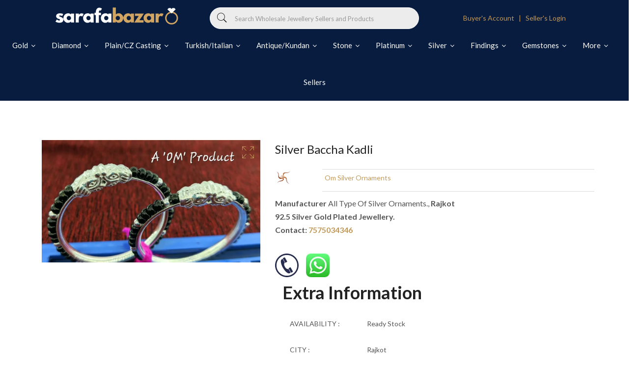

--- FILE ---
content_type: text/html; charset=utf-8
request_url: https://sarafabazar.in/products/silver-baccha-kadli-11
body_size: 28667
content:
<!doctype html>
<!--[if IE 9]> <html class="ie9 no-js supports-no-cookies" lang="en"> <![endif]-->
<!--[if (gt IE 9)|!(IE)]><!--> <html class="no-js supports-no-cookies" lang="en"> <!--<![endif]-->
<head>
  <meta name="facebook-domain-verification" content="pnf6mb45q1rk8cvwd3nbzxra78wfvh" />
  <!-- Google tag (gtag.js)
<script async src="https://www.googletagmanager.com/gtag/js?id=G-84HV16QTNN"></script>
<script>
  window.dataLayer = window.dataLayer || [];
  function gtag(){dataLayer.push(arguments);}
  gtag('js', new Date());

  gtag('config', 'G-84HV16QTNN');
</script> -->
  <!-- NEW Google tag (gtag.js) -->
<script async src="https://www.googletagmanager.com/gtag/js?id=G-4JWQTJ413E"></script>
<script>
  window.dataLayer = window.dataLayer || [];
  function gtag(){dataLayer.push(arguments);}
  gtag('js', new Date());

  gtag('config', 'G-4JWQTJ413E');
</script>
  <!-- Meta Pixel Code -->
<script>
  !function(f,b,e,v,n,t,s)
  {if(f.fbq)return;n=f.fbq=function(){n.callMethod?
  n.callMethod.apply(n,arguments):n.queue.push(arguments)};
  if(!f._fbq)f._fbq=n;n.push=n;n.loaded=!0;n.version='2.0';
  n.queue=[];t=b.createElement(e);t.async=!0;
  t.src=v;s=b.getElementsByTagName(e)[0];
  s.parentNode.insertBefore(t,s)}(window, document,'script',
  'https://connect.facebook.net/en_US/fbevents.js');
  fbq('init', '219598740682765');
  fbq('track', 'PageView');
</script>
<noscript><img height="1" width="1" style="display:none"
  src="https://www.facebook.com/tr?id=219598740682765&ev=PageView&noscript=1"
/></noscript>
<!-- End Meta Pixel Code -->
    <script>
      if(document.location.href.indexOf('collections/premium-sellers-homepage/products/ronit-jewels') > -1) { 
        document.location.href = 'https://sarafabazar.in/pages/seller-profile/ronit_jewel'; 
    }   
    </script>
    <script>
      if(document.location.href.indexOf('collections/premium-sellers-homepage/products/pure-platinum') > -1) { 
        document.location.href = 'https://sarafabazar.in/pages/seller-profile/pure_platinum_jewellery_pvt_ltd'; 
    }   
    </script>
     <script>
      if(document.location.href.indexOf('collections/premium-sellers-homepage/products/omkar-mint') > -1) { 
        document.location.href = 'https://sarafabazar.in/pages/seller-profile/omkar_mint_pvt_ltd'; 
    }   
    </script>
     <script>
      if(document.location.href.indexOf('/collections/trending-premium-sellers/products/m-r-parmar-rajkot') > -1) { 
        document.location.href = 'https://sarafabazar.in/pages/seller-profile/mr-parmar'; 
    }   
    </script>
      <script>
      if(document.location.href.indexOf('collections/trending-premium-sellers/products/shri-rishabh-jewellers-mumbai') > -1) { 
        document.location.href = 'https://sarafabazar.in/pages/seller-profile/shri-rishabh-jewellers'; 
    }   
    </script>
    <script>
      if(document.location.href.indexOf('collections/trending-premium-sellers/products/b-d-bangles-mumbai') > -1) { 
        document.location.href = 'https://sarafabazar.in/pages/seller-profile/b-d-bangles'; 
    }   
    </script>
     <script>
      if(document.location.href.indexOf('collections/trending-premium-sellers/products/bg-platinum-mumbai') > -1) { 
        document.location.href = 'https://sarafabazar.in/pages/seller-profile/bg-platinum'; 
    }   
    </script>
     <script>
      if(document.location.href.indexOf('collections/premium-sellers-homepage/products/sonic-jewelers-rajkot') > -1) { 
        document.location.href = 'https://sarafabazar.in/pages/seller-profile/sonic_jewellers_limited'; 
    }   
    </script>
  
  

  <!--Facebook domain verification code-->
  <meta name="facebook-domain-verification" content="565y4lpb8mkjmykfaavqf2fghz9mnd" />
  <!-- Basic and Helper page needs -->
  <meta charset="utf-8">
  <meta http-equiv="X-UA-Compatible" content="IE=edge">
  <meta name="viewport" content="width=device-width,initial-scale=1">
  <meta name="theme-color" content="#c29958">
  <link rel="canonical" href="https://sarafabazar.in/products/silver-baccha-kadli-11"><link rel="shortcut icon" href="//sarafabazar.in/cdn/shop/files/favicon-32x32_32x32.png?v=1626546318" type="image/png" /><link rel="preconnect" href="https://cdn.shopify.com">
  <link rel="preconnect" href="https://ajax.googleapis.com/">
  <link rel="dns-prefetch" href="https://cdn.shopify.com">
  <link rel="preload" as="style" href="//sarafabazar.in/cdn/shop/t/8/assets/timber.scss.css?v=5047863590991190801698311231">
  <link rel="preload" href="https://fonts.googleapis.com/css?family=Lato:300,300i,400,400i,700,900&display=swap" as="style">
  <link rel="preload" as="style" href="//sarafabazar.in/cdn/shop/t/8/assets/vendor.css?v=30032072383128397591642935801">
  
  <link rel="preload" as="style" href="//sarafabazar.in/cdn/shop/t/8/assets/slick.min.css?v=42070803299608608241626347854"><link rel="preload" as="style" href="//sarafabazar.in/cdn/shop/t/8/assets/style.css?v=49618476049138663021698311231"><link rel="preload" as="style" href="//sarafabazar.in/cdn/shop/t/8/assets/skin-and-color.css?v=14427794116619825551626347878"><link rel="preload" href="//sarafabazar.in/cdn/shop/t/8/assets/core-js.js?v=6151913508059959971626347829" as="script"><link rel="preload" href="//sarafabazar.in/cdn/shop/t/8/assets/lazysizes.min.js?v=42142965883612063611626347845" as="script"><link rel="preload" href="//sarafabazar.in/cdn/shop/t/8/assets/slick.min.js?v=98726548020888685741626347855" as="script"><link rel="preload" href="//sarafabazar.in/cdn/shop/t/8/assets/compare-product.js?v=102870274892004359111626347878" as="script"><link rel="preload" href="//sarafabazar.in/cdn/shop/t/8/assets/wishlist.js?v=136666558000900808741626347860" as="script"><link rel="preload" href="//sarafabazar.in/cdn/shopifycloud/storefront/assets/themes_support/option_selection-b017cd28.js" as="script">
  <link rel="preload" href="//sarafabazar.in/cdn/shopifycloud/storefront/assets/themes_support/api.jquery-7ab1a3a4.js" as="script">
  <link rel="preload" href="//sarafabazar.in/cdn/shop/t/8/assets/cart.api.js?v=121977020186131912291626347828" as="script">
  <link rel="preload" href="//sarafabazar.in/cdn/shop/t/8/assets/theme.js?v=111164484002936253671626548034" as="script">
  <link rel="preload" href="//sarafabazar.in/cdn/shop/t/8/assets/fastclick.min.js?v=29723458539410922371626347834" as="script">
  <link rel="preload" href="//sarafabazar.in/cdn/shop/t/8/assets/timber.js?v=47488964103456255261626347878" as="script"><link rel="preload" href="//cdn.shopify.com/s/javascripts/currencies.js" as="script">
  <link rel="preload" href="//sarafabazar.in/cdn/shop/t/8/assets/jquery.currencies.min.js?v=35452912321688254271626347841" as="script"><!-- Title and description --><title>Silver Baccha Kadli

&ndash; HM Sarafa Bazar India Pvt Ltd
</title><!-- Helpers --><!-- /snippets/social-meta-tags.liquid -->


  <meta property="og:type" content="product">
  <meta property="og:title" content="Silver Baccha Kadli">
  
    <meta property="og:image" content="http://sarafabazar.in/cdn/shop/products/4kFR8G6z2P_grande.jpg?v=1664969898">
    <meta property="og:image:secure_url" content="https://sarafabazar.in/cdn/shop/products/4kFR8G6z2P_grande.jpg?v=1664969898">
  
  <meta property="og:description" content="">
  <meta property="og:price:amount" content="0.00">
  <meta property="og:price:currency" content="INR">

<meta property="og:url" content="https://sarafabazar.in/products/silver-baccha-kadli-11">
<meta property="og:site_name" content="HM Sarafa Bazar India Pvt Ltd">




  <meta name="twitter:card" content="summary">


  <meta name="twitter:title" content="Silver Baccha Kadli">
  <meta name="twitter:description" content="">
  <meta name="twitter:image" content="https://sarafabazar.in/cdn/shop/products/4kFR8G6z2P_grande.jpg?v=1664969898">
  <meta name="twitter:image:width" content="600">
  <meta name="twitter:image:height" content="600">

<!-- CSS --><link href="//sarafabazar.in/cdn/shop/t/8/assets/timber.scss.css?v=5047863590991190801698311231" rel="stylesheet" type="text/css" media="all" />
<!-- google fonts -->
<link href="https://fonts.googleapis.com/css?family=Lato:300,300i,400,400i,700,900&display=swap" rel="stylesheet">
<!-- Put all third-party CSS files in the vendor.css file and minify the files -->
<link href="//sarafabazar.in/cdn/shop/t/8/assets/vendor.css?v=30032072383128397591642935801" rel="stylesheet" type="text/css" media="all" />

<link href="//sarafabazar.in/cdn/shop/t/8/assets/slick.min.css?v=42070803299608608241626347854" rel="stylesheet" type="text/css" media="all" />

<!-- Link your style.css and responsive.css files below -->
<link href="//sarafabazar.in/cdn/shop/t/8/assets/style.css?v=49618476049138663021698311231" rel="stylesheet" type="text/css" media="all" />

<!-- Make all your dynamic CSS and Color calls here -->
<link href="//sarafabazar.in/cdn/shop/t/8/assets/skin-and-color.css?v=14427794116619825551626347878" rel="stylesheet" type="text/css" media="all" />
<!-- Header hook for plugins -->
  <script>window.performance && window.performance.mark && window.performance.mark('shopify.content_for_header.start');</script><meta id="shopify-digital-wallet" name="shopify-digital-wallet" content="/37482791051/digital_wallets/dialog">
<link rel="alternate" type="application/json+oembed" href="https://sarafabazar.in/products/silver-baccha-kadli-11.oembed">
<script async="async" src="/checkouts/internal/preloads.js?locale=en-IN"></script>
<script id="shopify-features" type="application/json">{"accessToken":"6a23c8f1f6ed291b0f854ce282361edc","betas":["rich-media-storefront-analytics"],"domain":"sarafabazar.in","predictiveSearch":true,"shopId":37482791051,"locale":"en"}</script>
<script>var Shopify = Shopify || {};
Shopify.shop = "sarafa-bazaar.myshopify.com";
Shopify.locale = "en";
Shopify.currency = {"active":"INR","rate":"1.0"};
Shopify.country = "IN";
Shopify.theme = {"name":"Theme export  go-sarafa-bazar-myshopify-com-cor...","id":120392220811,"schema_name":"Corano","schema_version":"2.3.0","theme_store_id":null,"role":"main"};
Shopify.theme.handle = "null";
Shopify.theme.style = {"id":null,"handle":null};
Shopify.cdnHost = "sarafabazar.in/cdn";
Shopify.routes = Shopify.routes || {};
Shopify.routes.root = "/";</script>
<script type="module">!function(o){(o.Shopify=o.Shopify||{}).modules=!0}(window);</script>
<script>!function(o){function n(){var o=[];function n(){o.push(Array.prototype.slice.apply(arguments))}return n.q=o,n}var t=o.Shopify=o.Shopify||{};t.loadFeatures=n(),t.autoloadFeatures=n()}(window);</script>
<script id="shop-js-analytics" type="application/json">{"pageType":"product"}</script>
<script defer="defer" async type="module" src="//sarafabazar.in/cdn/shopifycloud/shop-js/modules/v2/client.init-shop-cart-sync_IZsNAliE.en.esm.js"></script>
<script defer="defer" async type="module" src="//sarafabazar.in/cdn/shopifycloud/shop-js/modules/v2/chunk.common_0OUaOowp.esm.js"></script>
<script type="module">
  await import("//sarafabazar.in/cdn/shopifycloud/shop-js/modules/v2/client.init-shop-cart-sync_IZsNAliE.en.esm.js");
await import("//sarafabazar.in/cdn/shopifycloud/shop-js/modules/v2/chunk.common_0OUaOowp.esm.js");

  window.Shopify.SignInWithShop?.initShopCartSync?.({"fedCMEnabled":true,"windoidEnabled":true});

</script>
<script>(function() {
  var isLoaded = false;
  function asyncLoad() {
    if (isLoaded) return;
    isLoaded = true;
    var urls = ["https:\/\/sp-seller.webkul.com\/js\/seller_profile_tag.js?shop=sarafa-bazaar.myshopify.com","https:\/\/d23dclunsivw3h.cloudfront.net\/redirect-app.js?shop=sarafa-bazaar.myshopify.com","https:\/\/sp-seller.webkul.com\/js\/customer_script.js?shop=sarafa-bazaar.myshopify.com"];
    for (var i = 0; i < urls.length; i++) {
      var s = document.createElement('script');
      s.type = 'text/javascript';
      s.async = true;
      s.src = urls[i];
      var x = document.getElementsByTagName('script')[0];
      x.parentNode.insertBefore(s, x);
    }
  };
  if(window.attachEvent) {
    window.attachEvent('onload', asyncLoad);
  } else {
    window.addEventListener('load', asyncLoad, false);
  }
})();</script>
<script id="__st">var __st={"a":37482791051,"offset":19800,"reqid":"f01ff196-e6cf-4bbb-bfce-00a68412e33f-1768489700","pageurl":"sarafabazar.in\/products\/silver-baccha-kadli-11","u":"5c1e85ce6c4e","p":"product","rtyp":"product","rid":7001168347275};</script>
<script>window.ShopifyPaypalV4VisibilityTracking = true;</script>
<script id="captcha-bootstrap">!function(){'use strict';const t='contact',e='account',n='new_comment',o=[[t,t],['blogs',n],['comments',n],[t,'customer']],c=[[e,'customer_login'],[e,'guest_login'],[e,'recover_customer_password'],[e,'create_customer']],r=t=>t.map((([t,e])=>`form[action*='/${t}']:not([data-nocaptcha='true']) input[name='form_type'][value='${e}']`)).join(','),a=t=>()=>t?[...document.querySelectorAll(t)].map((t=>t.form)):[];function s(){const t=[...o],e=r(t);return a(e)}const i='password',u='form_key',d=['recaptcha-v3-token','g-recaptcha-response','h-captcha-response',i],f=()=>{try{return window.sessionStorage}catch{return}},m='__shopify_v',_=t=>t.elements[u];function p(t,e,n=!1){try{const o=window.sessionStorage,c=JSON.parse(o.getItem(e)),{data:r}=function(t){const{data:e,action:n}=t;return t[m]||n?{data:e,action:n}:{data:t,action:n}}(c);for(const[e,n]of Object.entries(r))t.elements[e]&&(t.elements[e].value=n);n&&o.removeItem(e)}catch(o){console.error('form repopulation failed',{error:o})}}const l='form_type',E='cptcha';function T(t){t.dataset[E]=!0}const w=window,h=w.document,L='Shopify',v='ce_forms',y='captcha';let A=!1;((t,e)=>{const n=(g='f06e6c50-85a8-45c8-87d0-21a2b65856fe',I='https://cdn.shopify.com/shopifycloud/storefront-forms-hcaptcha/ce_storefront_forms_captcha_hcaptcha.v1.5.2.iife.js',D={infoText:'Protected by hCaptcha',privacyText:'Privacy',termsText:'Terms'},(t,e,n)=>{const o=w[L][v],c=o.bindForm;if(c)return c(t,g,e,D).then(n);var r;o.q.push([[t,g,e,D],n]),r=I,A||(h.body.append(Object.assign(h.createElement('script'),{id:'captcha-provider',async:!0,src:r})),A=!0)});var g,I,D;w[L]=w[L]||{},w[L][v]=w[L][v]||{},w[L][v].q=[],w[L][y]=w[L][y]||{},w[L][y].protect=function(t,e){n(t,void 0,e),T(t)},Object.freeze(w[L][y]),function(t,e,n,w,h,L){const[v,y,A,g]=function(t,e,n){const i=e?o:[],u=t?c:[],d=[...i,...u],f=r(d),m=r(i),_=r(d.filter((([t,e])=>n.includes(e))));return[a(f),a(m),a(_),s()]}(w,h,L),I=t=>{const e=t.target;return e instanceof HTMLFormElement?e:e&&e.form},D=t=>v().includes(t);t.addEventListener('submit',(t=>{const e=I(t);if(!e)return;const n=D(e)&&!e.dataset.hcaptchaBound&&!e.dataset.recaptchaBound,o=_(e),c=g().includes(e)&&(!o||!o.value);(n||c)&&t.preventDefault(),c&&!n&&(function(t){try{if(!f())return;!function(t){const e=f();if(!e)return;const n=_(t);if(!n)return;const o=n.value;o&&e.removeItem(o)}(t);const e=Array.from(Array(32),(()=>Math.random().toString(36)[2])).join('');!function(t,e){_(t)||t.append(Object.assign(document.createElement('input'),{type:'hidden',name:u})),t.elements[u].value=e}(t,e),function(t,e){const n=f();if(!n)return;const o=[...t.querySelectorAll(`input[type='${i}']`)].map((({name:t})=>t)),c=[...d,...o],r={};for(const[a,s]of new FormData(t).entries())c.includes(a)||(r[a]=s);n.setItem(e,JSON.stringify({[m]:1,action:t.action,data:r}))}(t,e)}catch(e){console.error('failed to persist form',e)}}(e),e.submit())}));const S=(t,e)=>{t&&!t.dataset[E]&&(n(t,e.some((e=>e===t))),T(t))};for(const o of['focusin','change'])t.addEventListener(o,(t=>{const e=I(t);D(e)&&S(e,y())}));const B=e.get('form_key'),M=e.get(l),P=B&&M;t.addEventListener('DOMContentLoaded',(()=>{const t=y();if(P)for(const e of t)e.elements[l].value===M&&p(e,B);[...new Set([...A(),...v().filter((t=>'true'===t.dataset.shopifyCaptcha))])].forEach((e=>S(e,t)))}))}(h,new URLSearchParams(w.location.search),n,t,e,['guest_login'])})(!0,!0)}();</script>
<script integrity="sha256-4kQ18oKyAcykRKYeNunJcIwy7WH5gtpwJnB7kiuLZ1E=" data-source-attribution="shopify.loadfeatures" defer="defer" src="//sarafabazar.in/cdn/shopifycloud/storefront/assets/storefront/load_feature-a0a9edcb.js" crossorigin="anonymous"></script>
<script data-source-attribution="shopify.dynamic_checkout.dynamic.init">var Shopify=Shopify||{};Shopify.PaymentButton=Shopify.PaymentButton||{isStorefrontPortableWallets:!0,init:function(){window.Shopify.PaymentButton.init=function(){};var t=document.createElement("script");t.src="https://sarafabazar.in/cdn/shopifycloud/portable-wallets/latest/portable-wallets.en.js",t.type="module",document.head.appendChild(t)}};
</script>
<script data-source-attribution="shopify.dynamic_checkout.buyer_consent">
  function portableWalletsHideBuyerConsent(e){var t=document.getElementById("shopify-buyer-consent"),n=document.getElementById("shopify-subscription-policy-button");t&&n&&(t.classList.add("hidden"),t.setAttribute("aria-hidden","true"),n.removeEventListener("click",e))}function portableWalletsShowBuyerConsent(e){var t=document.getElementById("shopify-buyer-consent"),n=document.getElementById("shopify-subscription-policy-button");t&&n&&(t.classList.remove("hidden"),t.removeAttribute("aria-hidden"),n.addEventListener("click",e))}window.Shopify?.PaymentButton&&(window.Shopify.PaymentButton.hideBuyerConsent=portableWalletsHideBuyerConsent,window.Shopify.PaymentButton.showBuyerConsent=portableWalletsShowBuyerConsent);
</script>
<script>
  function portableWalletsCleanup(e){e&&e.src&&console.error("Failed to load portable wallets script "+e.src);var t=document.querySelectorAll("shopify-accelerated-checkout .shopify-payment-button__skeleton, shopify-accelerated-checkout-cart .wallet-cart-button__skeleton"),e=document.getElementById("shopify-buyer-consent");for(let e=0;e<t.length;e++)t[e].remove();e&&e.remove()}function portableWalletsNotLoadedAsModule(e){e instanceof ErrorEvent&&"string"==typeof e.message&&e.message.includes("import.meta")&&"string"==typeof e.filename&&e.filename.includes("portable-wallets")&&(window.removeEventListener("error",portableWalletsNotLoadedAsModule),window.Shopify.PaymentButton.failedToLoad=e,"loading"===document.readyState?document.addEventListener("DOMContentLoaded",window.Shopify.PaymentButton.init):window.Shopify.PaymentButton.init())}window.addEventListener("error",portableWalletsNotLoadedAsModule);
</script>

<script type="module" src="https://sarafabazar.in/cdn/shopifycloud/portable-wallets/latest/portable-wallets.en.js" onError="portableWalletsCleanup(this)" crossorigin="anonymous"></script>
<script nomodule>
  document.addEventListener("DOMContentLoaded", portableWalletsCleanup);
</script>

<link id="shopify-accelerated-checkout-styles" rel="stylesheet" media="screen" href="https://sarafabazar.in/cdn/shopifycloud/portable-wallets/latest/accelerated-checkout-backwards-compat.css" crossorigin="anonymous">
<style id="shopify-accelerated-checkout-cart">
        #shopify-buyer-consent {
  margin-top: 1em;
  display: inline-block;
  width: 100%;
}

#shopify-buyer-consent.hidden {
  display: none;
}

#shopify-subscription-policy-button {
  background: none;
  border: none;
  padding: 0;
  text-decoration: underline;
  font-size: inherit;
  cursor: pointer;
}

#shopify-subscription-policy-button::before {
  box-shadow: none;
}

      </style>

<script>window.performance && window.performance.mark && window.performance.mark('shopify.content_for_header.end');</script>
  <!-- /snippets/oldIE-js.liquid -->


<!--[if lt IE 9]>
<script src="//cdnjs.cloudflare.com/ajax/libs/html5shiv/3.7.2/html5shiv.min.js" type="text/javascript"></script>
<script src="//sarafabazar.in/cdn/shop/t/8/assets/respond.min.js?v=52248677837542619231626347853" type="text/javascript"></script>
<link href="//sarafabazar.in/cdn/shop/t/8/assets/respond-proxy.html" id="respond-proxy" rel="respond-proxy" />
<link href="//sarafabazar.in/search?q=a30268a8afebed9ee9dff0f37eeb994a" id="respond-redirect" rel="respond-redirect" />
<script src="//sarafabazar.in/search?q=a30268a8afebed9ee9dff0f37eeb994a" type="text/javascript"></script>
<![endif]-->


  <!-- JS --><!-- Put all third-party JS files in the vendor.css file and minify the files -->
<script src="//sarafabazar.in/cdn/shop/t/8/assets/core-js.js?v=6151913508059959971626347829"></script>
<link href="//sarafabazar.in/cdn/shop/t/8/assets/customized-styles.css?v=45027992603711814811642939148" rel="stylesheet" type="text/css" media="all" />  
<!-- Global site tag (gtag.js) - Google Ads: 964800590 -->
<script async src="https://www.googletagmanager.com/gtag/js?id=AW-964800590"></script>
<script>
  window.dataLayer = window.dataLayer || [];
  function gtag(){dataLayer.push(arguments);}
  gtag('js', new Date());

  gtag('config', 'AW-964800590');
</script>
<link href="https://monorail-edge.shopifysvc.com" rel="dns-prefetch">
<script>(function(){if ("sendBeacon" in navigator && "performance" in window) {try {var session_token_from_headers = performance.getEntriesByType('navigation')[0].serverTiming.find(x => x.name == '_s').description;} catch {var session_token_from_headers = undefined;}var session_cookie_matches = document.cookie.match(/_shopify_s=([^;]*)/);var session_token_from_cookie = session_cookie_matches && session_cookie_matches.length === 2 ? session_cookie_matches[1] : "";var session_token = session_token_from_headers || session_token_from_cookie || "";function handle_abandonment_event(e) {var entries = performance.getEntries().filter(function(entry) {return /monorail-edge.shopifysvc.com/.test(entry.name);});if (!window.abandonment_tracked && entries.length === 0) {window.abandonment_tracked = true;var currentMs = Date.now();var navigation_start = performance.timing.navigationStart;var payload = {shop_id: 37482791051,url: window.location.href,navigation_start,duration: currentMs - navigation_start,session_token,page_type: "product"};window.navigator.sendBeacon("https://monorail-edge.shopifysvc.com/v1/produce", JSON.stringify({schema_id: "online_store_buyer_site_abandonment/1.1",payload: payload,metadata: {event_created_at_ms: currentMs,event_sent_at_ms: currentMs}}));}}window.addEventListener('pagehide', handle_abandonment_event);}}());</script>
<script id="web-pixels-manager-setup">(function e(e,d,r,n,o){if(void 0===o&&(o={}),!Boolean(null===(a=null===(i=window.Shopify)||void 0===i?void 0:i.analytics)||void 0===a?void 0:a.replayQueue)){var i,a;window.Shopify=window.Shopify||{};var t=window.Shopify;t.analytics=t.analytics||{};var s=t.analytics;s.replayQueue=[],s.publish=function(e,d,r){return s.replayQueue.push([e,d,r]),!0};try{self.performance.mark("wpm:start")}catch(e){}var l=function(){var e={modern:/Edge?\/(1{2}[4-9]|1[2-9]\d|[2-9]\d{2}|\d{4,})\.\d+(\.\d+|)|Firefox\/(1{2}[4-9]|1[2-9]\d|[2-9]\d{2}|\d{4,})\.\d+(\.\d+|)|Chrom(ium|e)\/(9{2}|\d{3,})\.\d+(\.\d+|)|(Maci|X1{2}).+ Version\/(15\.\d+|(1[6-9]|[2-9]\d|\d{3,})\.\d+)([,.]\d+|)( \(\w+\)|)( Mobile\/\w+|) Safari\/|Chrome.+OPR\/(9{2}|\d{3,})\.\d+\.\d+|(CPU[ +]OS|iPhone[ +]OS|CPU[ +]iPhone|CPU IPhone OS|CPU iPad OS)[ +]+(15[._]\d+|(1[6-9]|[2-9]\d|\d{3,})[._]\d+)([._]\d+|)|Android:?[ /-](13[3-9]|1[4-9]\d|[2-9]\d{2}|\d{4,})(\.\d+|)(\.\d+|)|Android.+Firefox\/(13[5-9]|1[4-9]\d|[2-9]\d{2}|\d{4,})\.\d+(\.\d+|)|Android.+Chrom(ium|e)\/(13[3-9]|1[4-9]\d|[2-9]\d{2}|\d{4,})\.\d+(\.\d+|)|SamsungBrowser\/([2-9]\d|\d{3,})\.\d+/,legacy:/Edge?\/(1[6-9]|[2-9]\d|\d{3,})\.\d+(\.\d+|)|Firefox\/(5[4-9]|[6-9]\d|\d{3,})\.\d+(\.\d+|)|Chrom(ium|e)\/(5[1-9]|[6-9]\d|\d{3,})\.\d+(\.\d+|)([\d.]+$|.*Safari\/(?![\d.]+ Edge\/[\d.]+$))|(Maci|X1{2}).+ Version\/(10\.\d+|(1[1-9]|[2-9]\d|\d{3,})\.\d+)([,.]\d+|)( \(\w+\)|)( Mobile\/\w+|) Safari\/|Chrome.+OPR\/(3[89]|[4-9]\d|\d{3,})\.\d+\.\d+|(CPU[ +]OS|iPhone[ +]OS|CPU[ +]iPhone|CPU IPhone OS|CPU iPad OS)[ +]+(10[._]\d+|(1[1-9]|[2-9]\d|\d{3,})[._]\d+)([._]\d+|)|Android:?[ /-](13[3-9]|1[4-9]\d|[2-9]\d{2}|\d{4,})(\.\d+|)(\.\d+|)|Mobile Safari.+OPR\/([89]\d|\d{3,})\.\d+\.\d+|Android.+Firefox\/(13[5-9]|1[4-9]\d|[2-9]\d{2}|\d{4,})\.\d+(\.\d+|)|Android.+Chrom(ium|e)\/(13[3-9]|1[4-9]\d|[2-9]\d{2}|\d{4,})\.\d+(\.\d+|)|Android.+(UC? ?Browser|UCWEB|U3)[ /]?(15\.([5-9]|\d{2,})|(1[6-9]|[2-9]\d|\d{3,})\.\d+)\.\d+|SamsungBrowser\/(5\.\d+|([6-9]|\d{2,})\.\d+)|Android.+MQ{2}Browser\/(14(\.(9|\d{2,})|)|(1[5-9]|[2-9]\d|\d{3,})(\.\d+|))(\.\d+|)|K[Aa][Ii]OS\/(3\.\d+|([4-9]|\d{2,})\.\d+)(\.\d+|)/},d=e.modern,r=e.legacy,n=navigator.userAgent;return n.match(d)?"modern":n.match(r)?"legacy":"unknown"}(),u="modern"===l?"modern":"legacy",c=(null!=n?n:{modern:"",legacy:""})[u],f=function(e){return[e.baseUrl,"/wpm","/b",e.hashVersion,"modern"===e.buildTarget?"m":"l",".js"].join("")}({baseUrl:d,hashVersion:r,buildTarget:u}),m=function(e){var d=e.version,r=e.bundleTarget,n=e.surface,o=e.pageUrl,i=e.monorailEndpoint;return{emit:function(e){var a=e.status,t=e.errorMsg,s=(new Date).getTime(),l=JSON.stringify({metadata:{event_sent_at_ms:s},events:[{schema_id:"web_pixels_manager_load/3.1",payload:{version:d,bundle_target:r,page_url:o,status:a,surface:n,error_msg:t},metadata:{event_created_at_ms:s}}]});if(!i)return console&&console.warn&&console.warn("[Web Pixels Manager] No Monorail endpoint provided, skipping logging."),!1;try{return self.navigator.sendBeacon.bind(self.navigator)(i,l)}catch(e){}var u=new XMLHttpRequest;try{return u.open("POST",i,!0),u.setRequestHeader("Content-Type","text/plain"),u.send(l),!0}catch(e){return console&&console.warn&&console.warn("[Web Pixels Manager] Got an unhandled error while logging to Monorail."),!1}}}}({version:r,bundleTarget:l,surface:e.surface,pageUrl:self.location.href,monorailEndpoint:e.monorailEndpoint});try{o.browserTarget=l,function(e){var d=e.src,r=e.async,n=void 0===r||r,o=e.onload,i=e.onerror,a=e.sri,t=e.scriptDataAttributes,s=void 0===t?{}:t,l=document.createElement("script"),u=document.querySelector("head"),c=document.querySelector("body");if(l.async=n,l.src=d,a&&(l.integrity=a,l.crossOrigin="anonymous"),s)for(var f in s)if(Object.prototype.hasOwnProperty.call(s,f))try{l.dataset[f]=s[f]}catch(e){}if(o&&l.addEventListener("load",o),i&&l.addEventListener("error",i),u)u.appendChild(l);else{if(!c)throw new Error("Did not find a head or body element to append the script");c.appendChild(l)}}({src:f,async:!0,onload:function(){if(!function(){var e,d;return Boolean(null===(d=null===(e=window.Shopify)||void 0===e?void 0:e.analytics)||void 0===d?void 0:d.initialized)}()){var d=window.webPixelsManager.init(e)||void 0;if(d){var r=window.Shopify.analytics;r.replayQueue.forEach((function(e){var r=e[0],n=e[1],o=e[2];d.publishCustomEvent(r,n,o)})),r.replayQueue=[],r.publish=d.publishCustomEvent,r.visitor=d.visitor,r.initialized=!0}}},onerror:function(){return m.emit({status:"failed",errorMsg:"".concat(f," has failed to load")})},sri:function(e){var d=/^sha384-[A-Za-z0-9+/=]+$/;return"string"==typeof e&&d.test(e)}(c)?c:"",scriptDataAttributes:o}),m.emit({status:"loading"})}catch(e){m.emit({status:"failed",errorMsg:(null==e?void 0:e.message)||"Unknown error"})}}})({shopId: 37482791051,storefrontBaseUrl: "https://sarafabazar.in",extensionsBaseUrl: "https://extensions.shopifycdn.com/cdn/shopifycloud/web-pixels-manager",monorailEndpoint: "https://monorail-edge.shopifysvc.com/unstable/produce_batch",surface: "storefront-renderer",enabledBetaFlags: ["2dca8a86"],webPixelsConfigList: [{"id":"56918155","eventPayloadVersion":"v1","runtimeContext":"LAX","scriptVersion":"1","type":"CUSTOM","privacyPurposes":["MARKETING"],"name":"Meta pixel (migrated)"},{"id":"shopify-app-pixel","configuration":"{}","eventPayloadVersion":"v1","runtimeContext":"STRICT","scriptVersion":"0450","apiClientId":"shopify-pixel","type":"APP","privacyPurposes":["ANALYTICS","MARKETING"]},{"id":"shopify-custom-pixel","eventPayloadVersion":"v1","runtimeContext":"LAX","scriptVersion":"0450","apiClientId":"shopify-pixel","type":"CUSTOM","privacyPurposes":["ANALYTICS","MARKETING"]}],isMerchantRequest: false,initData: {"shop":{"name":"HM Sarafa Bazar India Pvt Ltd","paymentSettings":{"currencyCode":"INR"},"myshopifyDomain":"sarafa-bazaar.myshopify.com","countryCode":"IN","storefrontUrl":"https:\/\/sarafabazar.in"},"customer":null,"cart":null,"checkout":null,"productVariants":[{"price":{"amount":0.0,"currencyCode":"INR"},"product":{"title":"Silver Baccha Kadli","vendor":"Om Silver Ornaments","id":"7001168347275","untranslatedTitle":"Silver Baccha Kadli","url":"\/products\/silver-baccha-kadli-11","type":""},"id":"40916909359243","image":{"src":"\/\/sarafabazar.in\/cdn\/shop\/products\/4kFR8G6z2P.jpg?v=1664969898"},"sku":"","title":"Default Title","untranslatedTitle":"Default Title"}],"purchasingCompany":null},},"https://sarafabazar.in/cdn","7cecd0b6w90c54c6cpe92089d5m57a67346",{"modern":"","legacy":""},{"shopId":"37482791051","storefrontBaseUrl":"https:\/\/sarafabazar.in","extensionBaseUrl":"https:\/\/extensions.shopifycdn.com\/cdn\/shopifycloud\/web-pixels-manager","surface":"storefront-renderer","enabledBetaFlags":"[\"2dca8a86\"]","isMerchantRequest":"false","hashVersion":"7cecd0b6w90c54c6cpe92089d5m57a67346","publish":"custom","events":"[[\"page_viewed\",{}],[\"product_viewed\",{\"productVariant\":{\"price\":{\"amount\":0.0,\"currencyCode\":\"INR\"},\"product\":{\"title\":\"Silver Baccha Kadli\",\"vendor\":\"Om Silver Ornaments\",\"id\":\"7001168347275\",\"untranslatedTitle\":\"Silver Baccha Kadli\",\"url\":\"\/products\/silver-baccha-kadli-11\",\"type\":\"\"},\"id\":\"40916909359243\",\"image\":{\"src\":\"\/\/sarafabazar.in\/cdn\/shop\/products\/4kFR8G6z2P.jpg?v=1664969898\"},\"sku\":\"\",\"title\":\"Default Title\",\"untranslatedTitle\":\"Default Title\"}}]]"});</script><script>
  window.ShopifyAnalytics = window.ShopifyAnalytics || {};
  window.ShopifyAnalytics.meta = window.ShopifyAnalytics.meta || {};
  window.ShopifyAnalytics.meta.currency = 'INR';
  var meta = {"product":{"id":7001168347275,"gid":"gid:\/\/shopify\/Product\/7001168347275","vendor":"Om Silver Ornaments","type":"","handle":"silver-baccha-kadli-11","variants":[{"id":40916909359243,"price":0,"name":"Silver Baccha Kadli","public_title":null,"sku":""}],"remote":false},"page":{"pageType":"product","resourceType":"product","resourceId":7001168347275,"requestId":"f01ff196-e6cf-4bbb-bfce-00a68412e33f-1768489700"}};
  for (var attr in meta) {
    window.ShopifyAnalytics.meta[attr] = meta[attr];
  }
</script>
<script class="analytics">
  (function () {
    var customDocumentWrite = function(content) {
      var jquery = null;

      if (window.jQuery) {
        jquery = window.jQuery;
      } else if (window.Checkout && window.Checkout.$) {
        jquery = window.Checkout.$;
      }

      if (jquery) {
        jquery('body').append(content);
      }
    };

    var hasLoggedConversion = function(token) {
      if (token) {
        return document.cookie.indexOf('loggedConversion=' + token) !== -1;
      }
      return false;
    }

    var setCookieIfConversion = function(token) {
      if (token) {
        var twoMonthsFromNow = new Date(Date.now());
        twoMonthsFromNow.setMonth(twoMonthsFromNow.getMonth() + 2);

        document.cookie = 'loggedConversion=' + token + '; expires=' + twoMonthsFromNow;
      }
    }

    var trekkie = window.ShopifyAnalytics.lib = window.trekkie = window.trekkie || [];
    if (trekkie.integrations) {
      return;
    }
    trekkie.methods = [
      'identify',
      'page',
      'ready',
      'track',
      'trackForm',
      'trackLink'
    ];
    trekkie.factory = function(method) {
      return function() {
        var args = Array.prototype.slice.call(arguments);
        args.unshift(method);
        trekkie.push(args);
        return trekkie;
      };
    };
    for (var i = 0; i < trekkie.methods.length; i++) {
      var key = trekkie.methods[i];
      trekkie[key] = trekkie.factory(key);
    }
    trekkie.load = function(config) {
      trekkie.config = config || {};
      trekkie.config.initialDocumentCookie = document.cookie;
      var first = document.getElementsByTagName('script')[0];
      var script = document.createElement('script');
      script.type = 'text/javascript';
      script.onerror = function(e) {
        var scriptFallback = document.createElement('script');
        scriptFallback.type = 'text/javascript';
        scriptFallback.onerror = function(error) {
                var Monorail = {
      produce: function produce(monorailDomain, schemaId, payload) {
        var currentMs = new Date().getTime();
        var event = {
          schema_id: schemaId,
          payload: payload,
          metadata: {
            event_created_at_ms: currentMs,
            event_sent_at_ms: currentMs
          }
        };
        return Monorail.sendRequest("https://" + monorailDomain + "/v1/produce", JSON.stringify(event));
      },
      sendRequest: function sendRequest(endpointUrl, payload) {
        // Try the sendBeacon API
        if (window && window.navigator && typeof window.navigator.sendBeacon === 'function' && typeof window.Blob === 'function' && !Monorail.isIos12()) {
          var blobData = new window.Blob([payload], {
            type: 'text/plain'
          });

          if (window.navigator.sendBeacon(endpointUrl, blobData)) {
            return true;
          } // sendBeacon was not successful

        } // XHR beacon

        var xhr = new XMLHttpRequest();

        try {
          xhr.open('POST', endpointUrl);
          xhr.setRequestHeader('Content-Type', 'text/plain');
          xhr.send(payload);
        } catch (e) {
          console.log(e);
        }

        return false;
      },
      isIos12: function isIos12() {
        return window.navigator.userAgent.lastIndexOf('iPhone; CPU iPhone OS 12_') !== -1 || window.navigator.userAgent.lastIndexOf('iPad; CPU OS 12_') !== -1;
      }
    };
    Monorail.produce('monorail-edge.shopifysvc.com',
      'trekkie_storefront_load_errors/1.1',
      {shop_id: 37482791051,
      theme_id: 120392220811,
      app_name: "storefront",
      context_url: window.location.href,
      source_url: "//sarafabazar.in/cdn/s/trekkie.storefront.cd680fe47e6c39ca5d5df5f0a32d569bc48c0f27.min.js"});

        };
        scriptFallback.async = true;
        scriptFallback.src = '//sarafabazar.in/cdn/s/trekkie.storefront.cd680fe47e6c39ca5d5df5f0a32d569bc48c0f27.min.js';
        first.parentNode.insertBefore(scriptFallback, first);
      };
      script.async = true;
      script.src = '//sarafabazar.in/cdn/s/trekkie.storefront.cd680fe47e6c39ca5d5df5f0a32d569bc48c0f27.min.js';
      first.parentNode.insertBefore(script, first);
    };
    trekkie.load(
      {"Trekkie":{"appName":"storefront","development":false,"defaultAttributes":{"shopId":37482791051,"isMerchantRequest":null,"themeId":120392220811,"themeCityHash":"9082299150991563054","contentLanguage":"en","currency":"INR","eventMetadataId":"4b9b1b55-091d-4bc2-bf67-d270564aab96"},"isServerSideCookieWritingEnabled":true,"monorailRegion":"shop_domain","enabledBetaFlags":["65f19447"]},"Session Attribution":{},"S2S":{"facebookCapiEnabled":false,"source":"trekkie-storefront-renderer","apiClientId":580111}}
    );

    var loaded = false;
    trekkie.ready(function() {
      if (loaded) return;
      loaded = true;

      window.ShopifyAnalytics.lib = window.trekkie;

      var originalDocumentWrite = document.write;
      document.write = customDocumentWrite;
      try { window.ShopifyAnalytics.merchantGoogleAnalytics.call(this); } catch(error) {};
      document.write = originalDocumentWrite;

      window.ShopifyAnalytics.lib.page(null,{"pageType":"product","resourceType":"product","resourceId":7001168347275,"requestId":"f01ff196-e6cf-4bbb-bfce-00a68412e33f-1768489700","shopifyEmitted":true});

      var match = window.location.pathname.match(/checkouts\/(.+)\/(thank_you|post_purchase)/)
      var token = match? match[1]: undefined;
      if (!hasLoggedConversion(token)) {
        setCookieIfConversion(token);
        window.ShopifyAnalytics.lib.track("Viewed Product",{"currency":"INR","variantId":40916909359243,"productId":7001168347275,"productGid":"gid:\/\/shopify\/Product\/7001168347275","name":"Silver Baccha Kadli","price":"0.00","sku":"","brand":"Om Silver Ornaments","variant":null,"category":"","nonInteraction":true,"remote":false},undefined,undefined,{"shopifyEmitted":true});
      window.ShopifyAnalytics.lib.track("monorail:\/\/trekkie_storefront_viewed_product\/1.1",{"currency":"INR","variantId":40916909359243,"productId":7001168347275,"productGid":"gid:\/\/shopify\/Product\/7001168347275","name":"Silver Baccha Kadli","price":"0.00","sku":"","brand":"Om Silver Ornaments","variant":null,"category":"","nonInteraction":true,"remote":false,"referer":"https:\/\/sarafabazar.in\/products\/silver-baccha-kadli-11"});
      }
    });


        var eventsListenerScript = document.createElement('script');
        eventsListenerScript.async = true;
        eventsListenerScript.src = "//sarafabazar.in/cdn/shopifycloud/storefront/assets/shop_events_listener-3da45d37.js";
        document.getElementsByTagName('head')[0].appendChild(eventsListenerScript);

})();</script>
  <script>
  if (!window.ga || (window.ga && typeof window.ga !== 'function')) {
    window.ga = function ga() {
      (window.ga.q = window.ga.q || []).push(arguments);
      if (window.Shopify && window.Shopify.analytics && typeof window.Shopify.analytics.publish === 'function') {
        window.Shopify.analytics.publish("ga_stub_called", {}, {sendTo: "google_osp_migration"});
      }
      console.error("Shopify's Google Analytics stub called with:", Array.from(arguments), "\nSee https://help.shopify.com/manual/promoting-marketing/pixels/pixel-migration#google for more information.");
    };
    if (window.Shopify && window.Shopify.analytics && typeof window.Shopify.analytics.publish === 'function') {
      window.Shopify.analytics.publish("ga_stub_initialized", {}, {sendTo: "google_osp_migration"});
    }
  }
</script>
<script
  defer
  src="https://sarafabazar.in/cdn/shopifycloud/perf-kit/shopify-perf-kit-3.0.3.min.js"
  data-application="storefront-renderer"
  data-shop-id="37482791051"
  data-render-region="gcp-us-central1"
  data-page-type="product"
  data-theme-instance-id="120392220811"
  data-theme-name="Corano"
  data-theme-version="2.3.0"
  data-monorail-region="shop_domain"
  data-resource-timing-sampling-rate="10"
  data-shs="true"
  data-shs-beacon="true"
  data-shs-export-with-fetch="true"
  data-shs-logs-sample-rate="1"
  data-shs-beacon-endpoint="https://sarafabazar.in/api/collect"
></script>
</head>
<body id="silver-baccha-kadli" class="template-product" ><div class="wrapper"><div id="shopify-section-header" class="shopify-section"><header class="header-area" id="section-header" data-section="HeaderSection">
  <!-- main header start -->
  <div class="main-header d-none d-lg-block"><!-- header middle area start -->
    <div class="header-main-area">
      <div class="container">
        <div style="" class="row align-items-center ptb-30">
          <!-- header social area start -->
          <div STYLE="Z-INDEX:100" class="col-lg-4">
            <div style="display:none;" class="header-social-link"><a data-toggle="tooltip" data-placement="top" title="Facebook" href="https://www.facebook.com/sarafabazarindia/" target="_blank"><i class="fa fa-facebook"></i></a><a data-toggle="tooltip" data-placement="top" title="Instagram" href="https://www.instagram.com/sarafabazar.in/" target="_blank"><i class="fa fa-instagram"></i></a><a data-toggle="tooltip" data-placement="top" title="Linkedin" href="https://www.linkedin.com/company/sarafabazar" target="_blank"><i class="fa fa-linkedin"></i></a><a data-toggle="tooltip" data-placement="top" title="Youtube" href="https://www.youtube.com/channel/UC03Lc9INLfY4DqeaxOwvxig" target="_blank"><i class="fa fa-youtube"></i></a></div>
                        <div class="logo text-center">
<a href="/" class="theme-logo">
  <img  class="lazyload" data-sizes="auto" data-src="//sarafabazar.in/cdn/shop/files/LOGO_WHITE_250x.png?v=1626352796" alt="HM Sarafa Bazar India Pvt Ltd"srcset="//sarafabazar.in/cdn/shop/files/LOGO_WHITE_250x.png?v=1626352796 1x, //sarafabazar.in/cdn/shop/files/LOGO_WHITE_250x@2x.png?v=1626352796 2x">
</a></div>
          </div>
          <!-- header social area end -->
          <!-- start logo area -->
          <div class="col-lg-4">

            <form style="    margin-left: -20px !IMPORTANT;
    width: 100%;
    margin-top: 0px;
    margin-bottom: 20px;" class="header-search-box d-none jackInTheBox search-box-open" action="/search" method="get" role="search">
                      <input type="search" name="q" value="" placeholder="Search Wholesale Jewellery Sellers and Products " aria-label="Search our store" class="header-search-field" hvkeyboarddefined="true" _vkenabled="true" _originaltype="search">
                      <button type="submit" class="header-search-btn"><i class="pe-7s-search"></i></button>
                    </form>
          </div>
          <!-- start logo area -->
          <!-- mini cart area start -->
          <div style="Z-INDEX: 100;" class="col-lg-4">
            <div style="PADDING-TOP: 10px;position: absolute;PADDING-LEFT: 75px;"><a href="https://sarafabazar.in/account/login?return_url=%2Faccount">Buyer's Account &nbsp;&nbsp;|&nbsp;&nbsp;</a>
              <a href=" http://seller.sarafabazar.in/" target="_blank">Seller's Login</a>&nbsp;&nbsp;</div>
            <div class="header-right d-flex align-items-center justify-content-end">
              <div class="header-configure-area">
                <ul class="nav justify-content-end">
                  <li class="header-search-container mr-0">
                    <button class="search-trigger d-block"><i style="display:none;" class="pe-7s-search"></i></button>
                    <form class="header-search-box d-none animated jackInTheBox" action="/search" method="get" role="search">
                      <input type="search" name="q" value="" placeholder="Search our store" aria-label="Search our store" placeholder="Search entire store hire" class="header-search-field">
                      <button type="submit" class="header-search-btn"><i class="pe-7s-search"></i></button>
                    </form>
                  </li><li class="user-hover">
  <a href="#">
    <i class="pe-7s-user"></i>
  </a>
  <ul class="dropdown-list"><li>
      <a href="/account/login">Login</a>
    </li></ul>
</li></ul>
              </div>
            </div>
          </div>
          <!-- mini cart area end -->
        </div>
        <div class="row">
          <!-- main menu area start -->
          <div class="col-12">
            <div class="main-menu-area sticky">
              <div class="main-menu">
                <!-- main menu navbar start --><nav style="padding-top: 20px;" class="desktop-menu">
  <ul class="justify-content-center header-style-4"><li class="position-static"><a href="#">Gold <i class="fa fa-angle-down"></i></a>
      <ul class="megamenu dropdown"><li class="mega-title"><span>GOLD - SET 1</span>
          <ul><li><a href="https://sarafabazar.in/collections/gold-jewellery?ose=false">All</a></li><li><a href="/collections/rings">Rings</a></li><li><a href="/collections/earrings">Earrings</a></li><li><a href="/collections/gold-bali">Bali</a></li><li><a href="/collections/chain">Chain</a></li><li><a href="/collections/pendants">Pendants</a></li><li><a href="/collections/gold-pendant-sets">Pendant Set</a></li><li><a href="/collections/mangalsutra">Mangalsutra</a></li><li><a href="/collections/gold-spectacles">Spectacles</a></li></ul>
        </li><li class="mega-title"><span>GOLD - SET 2</span>
          <ul><li><a href="/collections/gold-chain-set">Chain Set</a></li><li><a href="/collections/necklace">Necklace</a></li><li><a href="/collections/bangles">Bangles</a></li><li><a href="/collections/nose-pin">Nose Pins/Rings</a></li><li><a href="/collections/maang-tikka">Maang Tikka</a></li><li><a href="/collections/bracelets">Bracelets</a></li><li><a href="/collections/earchain">Ear Chain</a></li><li><a href="/collections/gold-armlet">Armlet</a></li><li><a href="/collections/gold-long-set">Long Set</a></li></ul>
        </li><li class="mega-title"><span>GOLD - SET 3</span>
          <ul><li><a href="/collections/gold-kamarband">Kamarband</a></li><li><a href="/collections/gold-anklet-toe-ring">Anklet / Toe Rings</a></li><li><a href="/collections/gents-kada">Gents Kada / Bracelets</a></li><li><a href="/collections/gold-watches">Watches</a></li><li><a href="/collections/gold-cufflinks">Cufflinks</a></li><li><a href="/collections/coins">Coins</a></li><li><a href="/collections/others">Others</a></li><li><a href="/collections/gold-pen">Pen</a></li><li><a href="https://sarafabazar.in/collections/electroforming-jewellery">Electroforming Jewellery</a></li></ul>
        </li><li class="megamenu-banners d-none d-lg-block">
          <a href="" class="lazyload-wraper-position" style="padding-top:89.140625%;"><img id="Image-21783509860491-0" class="blur-up responsive-image__image lazyload lazyload-main-image" data-src="//sarafabazar.in/cdn/shop/files/Gold_Necklace_6_{width}x.jpg?v=1648843243" data-widths="[180,360,540,720,900,1080,1280]" data-aspectratio="1.1218229623137599" data-sizes="auto" tabindex="-1" alt="Sarafa Bazar Plain Gold Jewellery manufacturers from Mumbai, Rajkot, Delhi, Ahmedabad, Chennai, Meerut, All over India" >
<noscript><img class="lazyload-main-image" src="//sarafabazar.in/cdn/shop/files/Gold_Necklace_6_2048x2048.jpg?v=1648843243" alt="Sarafa Bazar Plain Gold Jewellery manufacturers from Mumbai, Rajkot, Delhi, Ahmedabad, Chennai, Meerut, All over India"></noscript></a>
        </li></ul>
    </li><li class="position-static"><a href="#">Diamond <i class="fa fa-angle-down"></i></a>
      <ul class="megamenu dropdown"><li class="mega-title"><span>DIAMOND - SET 1</span>
          <ul><li><a href="/collections/diamond-jewellery">All</a></li><li><a href="/collections/diamond-rings">Rings</a></li><li><a href="/collections/diamond-earrings">Earrings</a></li><li><a href="/collections/diamond-bali">Bali</a></li><li><a href="/collections/diamond-pendants">Pendants</a></li><li><a href="/collections/diamond-pendant-sets">Pendant Set</a></li><li><a href="/collections/diamond-mangalsutra">Mangalsutra</a></li><li><a href="/collections/diamond-necklace">Necklace</a></li></ul>
        </li><li class="mega-title"><span>DIAMOND - SET 2</span>
          <ul><li><a href="/collections/diamond-bangles">Bangles</a></li><li><a href="/collections/nose-rings">Nose Pins/Rings</a></li><li><a href="/collections/diamond-bracelets">Bracelets</a></li><li><a href="/collections/diamond-maang-tikka">Maang Tikka</a></li><li><a href="/collections/diamond-armlet">Armlet</a></li><li><a href="/collections/diamond-kamarband">Kamarband</a></li><li><a href="/collections/diamond-watches-cufflinks">Watches / Cufflinks</a></li><li><a href="/collections/diamond-brooch">Brooch</a></li></ul>
        </li><li class="megamenu-banners d-none d-lg-block">
          <a href="" class="lazyload-wraper-position" style="padding-top:100.0%;"><img id="Image-20580246487179-0" class="blur-up responsive-image__image lazyload lazyload-main-image" data-src="//sarafabazar.in/cdn/shop/files/diamond_manufacturer_menu_5b9031f5-6181-4a55-9c4d-f549e4cb7efe_{width}x.jpg?v=1626681382" data-widths="[180,275]" data-aspectratio="1.0" data-sizes="auto" tabindex="-1" alt="" >
<noscript><img class="lazyload-main-image" src="//sarafabazar.in/cdn/shop/files/diamond_manufacturer_menu_5b9031f5-6181-4a55-9c4d-f549e4cb7efe_2048x2048.jpg?v=1626681382" alt=""></noscript></a>
        </li><li class="megamenu-banners d-none d-lg-block">
          <a href="" class="lazyload-wraper-position" style="padding-top:116.94444444444446%;"><img id="Image-20589228916875-0" class="blur-up responsive-image__image lazyload lazyload-main-image" data-src="//sarafabazar.in/cdn/shop/files/zGPwTJmevI_360x_1b7b07a8-df93-4236-9dfe-065606dcfd35_{width}x.jpg?v=1626936578" data-widths="[180,360,360]" data-aspectratio="0.8551068883610451" data-sizes="auto" tabindex="-1" alt="" >
<noscript><img class="lazyload-main-image" src="//sarafabazar.in/cdn/shop/files/zGPwTJmevI_360x_1b7b07a8-df93-4236-9dfe-065606dcfd35_2048x2048.jpg?v=1626936578" alt=""></noscript></a>
        </li></ul>
    </li><li class="position-static"><a href="#">Plain/CZ Casting <i class="fa fa-angle-down"></i></a>
      <ul class="megamenu dropdown"><li class="mega-title"><span>PLAIN/CZ CASTING - SET 1</span>
          <ul><li><a href="/collections/cz-casting">All</a></li><li><a href="/collections/casting-rings">Rings</a></li><li><a href="/collections/casting-earrings">Earrings</a></li><li><a href="/collections/casting-bali">Bali</a></li><li><a href="/collections/casting-mangalsutra">Mangalsutra</a></li><li><a href="/collections/gold-casting-chain-set">Chain Set</a></li><li><a href="/collections/casting-jewellery-others">Others</a></li></ul>
        </li><li class="mega-title"><span>PLAIN/CZ CASTING - SET 2</span>
          <ul><li><a href="/collections/casting-necklace">Necklace</a></li><li><a href="/collections/casting-bangles">Bangles</a></li><li><a href="/collections/casting-bracelets">Bracelets</a></li><li><a href="/collections/casting-pendants">Pendants</a></li><li><a href="/collections/casting-pendant-set">Pendant Set</a></li><li><a href="https://sarafabazar.in/collections/gold-casting-watches">Watches</a></li></ul>
        </li><li class="megamenu-banners d-none d-lg-block">
          <a href="" class="lazyload-wraper-position" style="padding-top:100.0%;"><img id="Image-21783540531339-0" class="blur-up responsive-image__image lazyload lazyload-main-image" data-src="//sarafabazar.in/cdn/shop/files/Casting_Couple_Band_10_{width}x.jpg?v=1648843599" data-widths="[180,360,540,720,900,1080,1280]" data-aspectratio="1.0" data-sizes="auto" tabindex="-1" alt="Sarafa Bazar India find casting plain and cz gold jewellery manufacturers wholesalers from Mumbai, Rajkot, Delhi, Noida, Ahmedabad, Meerut, Pan India" >
<noscript><img class="lazyload-main-image" src="//sarafabazar.in/cdn/shop/files/Casting_Couple_Band_10_2048x2048.jpg?v=1648843599" alt="Sarafa Bazar India find casting plain and cz gold jewellery manufacturers wholesalers from Mumbai, Rajkot, Delhi, Noida, Ahmedabad, Meerut, Pan India"></noscript></a>
        </li><li class="megamenu-banners d-none d-lg-block">
          <a href="" class="lazyload-wraper-position" style="padding-top:100.0%;"><img id="Image-21783530340491-0" class="blur-up responsive-image__image lazyload lazyload-main-image" data-src="//sarafabazar.in/cdn/shop/files/CZ_Casting_Ladies_Bracelet_1_{width}x.jpg?v=1648843513" data-widths="[180,360,540,720,900,1024]" data-aspectratio="1.0" data-sizes="auto" tabindex="-1" alt="Sarafa Bazar India find casting plain and cz gold jewellery manufacturers wholesalers from Mumbai, Rajkot, Delhi, Noida, Ahmedabad, Meerut, Pan India" >
<noscript><img class="lazyload-main-image" src="//sarafabazar.in/cdn/shop/files/CZ_Casting_Ladies_Bracelet_1_2048x2048.jpg?v=1648843513" alt="Sarafa Bazar India find casting plain and cz gold jewellery manufacturers wholesalers from Mumbai, Rajkot, Delhi, Noida, Ahmedabad, Meerut, Pan India"></noscript></a>
        </li></ul>
    </li><li class="position-static"><a href="#}">Turkish/Italian <i class="fa fa-angle-down"></i></a>
      <ul class="megamenu dropdown"><li class="mega-title"><span>Turkish/Italian - SET 1</span>
          <ul><li><a href="/collections/italian-gold-jewellery">All</a></li><li><a href="/collections/italian-gold-rings">Rings</a></li><li><a href="/collections/italian-gold-earrings">Earrings</a></li><li><a href="/collections/italian-cnc-gold-bali">Bali</a></li><li><a href="/collections/turkish-italian-gold-chains">Chains</a></li><li><a href="/collections/italian-gold-pendants">Pendants</a></li><li><a href="/collections/italian-gold-pendant-set">Pendant Set</a></li></ul>
        </li><li class="mega-title"><span>Turkish/Italian - SET 2</span>
          <ul><li><a href="/collections/italian-gold-chain-set">Chain Set</a></li><li><a href="/collections/italian-gold-mangalsutra">Mangalsutra</a></li><li><a href="/collections/italian-gold-necklace">Necklace</a></li><li><a href="/collections/italian-gold-bangles">Bangles</a></li><li><a href="/collections/italian-gold-bracelets">Bracelets</a></li><li><a href="/collections/turkish-italian-gold-maang-tikka">Maang Tikka</a></li><li><a href="/collections/turkish-italian-gold-long-set">Long Set</a></li></ul>
        </li><li class="megamenu-banners d-none d-lg-block">
          <a href="" class="lazyload-wraper-position" style="padding-top:100.0%;"><img id="Image-20589238190219-0" class="blur-up responsive-image__image lazyload lazyload-main-image" data-src="//sarafabazar.in/cdn/shop/files/DKBDVjkxhr_360x_3f78d403-53c3-46ca-b07c-ad07f1a7dea1_{width}x.jpg?v=1626936893" data-widths="[180,360,360]" data-aspectratio="1.0" data-sizes="auto" tabindex="-1" alt="" >
<noscript><img class="lazyload-main-image" src="//sarafabazar.in/cdn/shop/files/DKBDVjkxhr_360x_3f78d403-53c3-46ca-b07c-ad07f1a7dea1_2048x2048.jpg?v=1626936893" alt=""></noscript></a>
        </li><li class="megamenu-banners d-none d-lg-block">
          <a href="" class="lazyload-wraper-position" style="padding-top:100.0%;"><img id="Image-20589246546059-0" class="blur-up responsive-image__image lazyload lazyload-main-image" data-src="//sarafabazar.in/cdn/shop/files/PLAT1_{width}x.png?v=1626937141" data-widths="[180,360,360]" data-aspectratio="1.0" data-sizes="auto" tabindex="-1" alt="" >
<noscript><img class="lazyload-main-image" src="//sarafabazar.in/cdn/shop/files/PLAT1_2048x2048.png?v=1626937141" alt=""></noscript></a>
        </li></ul>
    </li><li class="position-static"><a href="#">Antique/Kundan <i class="fa fa-angle-down"></i></a>
      <ul class="megamenu dropdown"><li class="mega-title"><span>ANTIQUE/KUNDAN - SET 1</span>
          <ul><li><a href="/collections/kundan">All</a></li><li><a href="/collections/kundan-polki-rings">Rings</a></li><li><a href="/collections/kundan-polki-earrings">Earrings</a></li><li><a href="https://sarafabazar.in/collections/kundan-antique-pendant">Pendants</a></li><li><a href="/collections/kundan-polki-pendant-set">Pendant Set</a></li><li><a href="/collections/kundan-polki-mangalsutra">Mangalsutra</a></li><li><a href="/collections/kundan-polki-necklace">Necklace</a></li><li><a href="https://sarafabazar.in/collections/kundan-antique-Watches">Watches</a></li><li><a href="/collections/kundan-antique-ear-chain">Ear Chain</a></li></ul>
        </li><li class="mega-title"><span>ANTIQUE/KUNDAN - SET 2</span>
          <ul><li><a href="/collections/kundan-polki-bangles">Bangles</a></li><li><a href="/collections/kundan-polki-bracelets">Bracelets</a></li><li><a href="/collections/kundan-antique-nath">Nath</a></li><li><a href="/collections/kundan-polki-maang-tikka">Maang Tikka</a></li><li><a href="/collections/kundan-polki-armlets">Armlet</a></li><li><a href="/collections/kundan-polki-kamarband">Kamarband</a></li><li><a href="/collections/kundan-antique-jada-choti">Jada Choti</a></li><li><a href="/collections/kundan-antique-mala">Mala</a></li><li><a href="/collections/antique-mopu">Mopu</a></li></ul>
        </li><li class="megamenu-banners d-none d-lg-block">
          <a href="" class="lazyload-wraper-position" style="padding-top:133.49514563106797%;"><img id="Image-20580284530827-0" class="blur-up responsive-image__image lazyload lazyload-main-image" data-src="//sarafabazar.in/cdn/shop/files/antique_kundan_manufacture_menu_a0fe5c09-8141-47a4-90f1-1d1cba600877_{width}x.jpg?v=1626683188" data-widths="[180,206]" data-aspectratio="0.7490909090909091" data-sizes="auto" tabindex="-1" alt="" >
<noscript><img class="lazyload-main-image" src="//sarafabazar.in/cdn/shop/files/antique_kundan_manufacture_menu_a0fe5c09-8141-47a4-90f1-1d1cba600877_2048x2048.jpg?v=1626683188" alt=""></noscript></a>
        </li><li class="megamenu-banners d-none d-lg-block">
          <a href="" class="lazyload-wraper-position" style="padding-top:141.38888888888889%;"><img id="Image-20589399900299-0" class="blur-up responsive-image__image lazyload lazyload-main-image" data-src="//sarafabazar.in/cdn/shop/files/SowZ6yMe28_360x_582d3974-0dd6-4f3c-bd9c-9176cf56f54d_{width}x.jpg?v=1626939941" data-widths="[180,360,360]" data-aspectratio="0.7072691552062869" data-sizes="auto" tabindex="-1" alt="" >
<noscript><img class="lazyload-main-image" src="//sarafabazar.in/cdn/shop/files/SowZ6yMe28_360x_582d3974-0dd6-4f3c-bd9c-9176cf56f54d_2048x2048.jpg?v=1626939941" alt=""></noscript></a>
        </li></ul>
    </li><li class="position-static"><a href="#">Stone <i class="fa fa-angle-down"></i></a>
      <ul class="megamenu dropdown"><li class="mega-title"><span>STONE - SET 1</span>
          <ul><li><a href="/collections/colored-stone-gold-jewellery">All</a></li><li><a href="/collections/gold-stone-rings">Rings</a></li><li><a href="/collections/gold-stone-earrings">Earrings</a></li><li><a href="/collections/colored-stone-pendants">Pendants</a></li><li><a href="/collections/gold-stone-pendant">Pendant Set</a></li><li><a href="/collections/gold-stone-necklace">Necklace</a></li></ul>
        </li><li class="mega-title"><span>STONE - SET 2</span>
          <ul><li><a href="/collections/beads-chain">Beads Chains</a></li><li><a href="/collections/gold-stone-bracelets">Bracelets</a></li><li><a href="/collections/gold-stone-armlets">Armlet</a></li><li><a href="/collections/gold-stone-kamarband">Kamarband</a></li><li><a href="/collections/gold-stone-bangles">Bangles</a></li><li><a href="/collections/gold-stone-maang-tikka">Maang Tikka</a></li></ul>
        </li><li class="megamenu-banners d-none d-lg-block">
          <a href="" class="lazyload-wraper-position" style="padding-top:100.0%;"><img id="Image-20580246487179-0" class="blur-up responsive-image__image lazyload lazyload-main-image" data-src="//sarafabazar.in/cdn/shop/files/diamond_manufacturer_menu_5b9031f5-6181-4a55-9c4d-f549e4cb7efe_{width}x.jpg?v=1626681382" data-widths="[180,275]" data-aspectratio="1.0" data-sizes="auto" tabindex="-1" alt="" >
<noscript><img class="lazyload-main-image" src="//sarafabazar.in/cdn/shop/files/diamond_manufacturer_menu_5b9031f5-6181-4a55-9c4d-f549e4cb7efe_2048x2048.jpg?v=1626681382" alt=""></noscript></a>
        </li><li class="megamenu-banners d-none d-lg-block">
          <a href="" class="lazyload-wraper-position" style="padding-top:132.97872340425533%;"><img id="Image-20580358979723-0" class="blur-up responsive-image__image lazyload lazyload-main-image" data-src="//sarafabazar.in/cdn/shop/files/jadau_necklace_f54931d5-4c63-49c3-a87f-20948f6ca4b4_{width}x.jpg?v=1626686510" data-widths="[180,188]" data-aspectratio="0.752" data-sizes="auto" tabindex="-1" alt="" >
<noscript><img class="lazyload-main-image" src="//sarafabazar.in/cdn/shop/files/jadau_necklace_f54931d5-4c63-49c3-a87f-20948f6ca4b4_2048x2048.jpg?v=1626686510" alt=""></noscript></a>
        </li></ul>
    </li><li class="position-static"><a href="#">Platinum <i class="fa fa-angle-down"></i></a>
      <ul class="megamenu dropdown"><li class="mega-title"><span>PLATINUM - SET 1</span>
          <ul><li><a href="/collections/platinum-jewellery">All</a></li><li><a href="/collections/platinum-gents-rings">Rings</a></li><li><a href="/collections/platinum-ladies-rings">Earrings</a></li><li><a href="/collections/platinum-bali">Bali</a></li><li><a href="/collections/platinum-bracelets">Bracelets</a></li><li><a href="/collections/platinum-mangalsutra">Mangalsutra</a></li></ul>
        </li><li class="mega-title"><span>PLATINUM - SET 2</span>
          <ul><li><a href="/collections/platinum-chains">Chains</a></li><li><a href="/collections/platinum-pendants">Pendants</a></li><li><a href="/collections/platinum-pendants-sets">Pendants Set</a></li><li><a href="/collections/platinum-cufflinks">Cufflinks</a></li><li><a href="/collections/platinum-coins">Coins</a></li><li><a href="/collections/platinum-chain-set">Chain Set</a></li></ul>
        </li><li class="megamenu-banners d-none d-lg-block">
          <a href="" class="lazyload-wraper-position" style="padding-top:100.0%;"><img id="Image-20580310548619-0" class="blur-up responsive-image__image lazyload lazyload-main-image" data-src="//sarafabazar.in/cdn/shop/files/platinum_sarafa_bazar_menu_1d7d09ac-dd55-47f5-a560-ece19859235a_{width}x.jpg?v=1626684505" data-widths="[180,250]" data-aspectratio="1.0" data-sizes="auto" tabindex="-1" alt="" >
<noscript><img class="lazyload-main-image" src="//sarafabazar.in/cdn/shop/files/platinum_sarafa_bazar_menu_1d7d09ac-dd55-47f5-a560-ece19859235a_2048x2048.jpg?v=1626684505" alt=""></noscript></a>
        </li><li class="megamenu-banners d-none d-lg-block">
          <a href="" class="lazyload-wraper-position" style="padding-top:94.00000000000001%;"><img id="Image-20589312868491-0" class="blur-up responsive-image__image lazyload lazyload-main-image" data-src="//sarafabazar.in/cdn/shop/files/p2iUNv9l45_600x600_816a5a29-f4be-40e4-9f77-7700d1f8e594_{width}x.jpg?v=1626938362" data-widths="[180,360,540,600]" data-aspectratio="1.0638297872340425" data-sizes="auto" tabindex="-1" alt="" >
<noscript><img class="lazyload-main-image" src="//sarafabazar.in/cdn/shop/files/p2iUNv9l45_600x600_816a5a29-f4be-40e4-9f77-7700d1f8e594_2048x2048.jpg?v=1626938362" alt=""></noscript></a>
        </li></ul>
    </li><li class="position-static"><a href="#">Silver <i class="fa fa-angle-down"></i></a>
      <ul class="megamenu dropdown"><li class="mega-title"><span>SILVER - SET 1</span>
          <ul><li><a href="/collections/silver-jewellery">All</a></li><li><a href="/collections/anklet-payal">Anklet (Payal)</a></li><li><a href="/collections/silver-toe-rings">Toe Rings</a></li><li><a href="/collections/silver-rings">Rings</a></li><li><a href="/collections/silver-kamarband-1">Kamarband</a></li><li><a href="/collections/juda-kandora">Juda Kandora</a></li><li><a href="/collections/silver-pendants">Pendants</a></li><li><a href="/collections/silver-pendant-set">Pendant Set</a></li><li><a href="/collections/silver-bangles">Bangles</a></li><li><a href="/collections/silver-chains">Chains</a></li><li><a href="/collections/silver-bracelet">Bracelet</a></li><li><a href="/collections/necklace-1">Necklace</a></li><li><a href="/collections/sterling-silver-jewellery">Sterling Silver Jewellery</a></li></ul>
        </li><li class="mega-title"><span>SILVER - SET 2</span>
          <ul><li><a href="/collections/silver-utensils">Utensils</a></li><li><a href="/collections/silver-idols">Idols (Murti)</a></li><li><a href="/collections/silver-pooja-items">Pooja Items</a></li><li><a href="/collections/silver-gift-premium-collection">Gift / Premium Collection</a></li><li><a href="/collections/sterling-bangkok-silver-jewellery">Sterling Silver / Bangkok Jewellery</a></li><li><a href="/collections/silver-kundan-jewellery">Silver Kundan Jewellery</a></li><li><a href="/collections/silver-coins">Coins</a></li><li><a href="/collections/gents-kada-1">Gents Kada</a></li><li><a href="/collections/silver-jewellery-others">Other Jewellery</a></li><li><a href="/collections/silver-choti">Choti</a></li><li><a href="/collections/silver-chain-set">Chain Set</a></li><li><a href="/collections/silver-gold-plated">Gold Plated</a></li></ul>
        </li><li class="megamenu-banners d-none d-lg-block">
          <a href="" class="lazyload-wraper-position" style="padding-top:150.27322404371586%;"><img id="Image-20580319297675-0" class="blur-up responsive-image__image lazyload lazyload-main-image" data-src="//sarafabazar.in/cdn/shop/files/silver_jewellery_menu_18ccc569-029c-4258-a058-c45aa4869c30_{width}x.jpg?v=1626684953" data-widths="[180,183]" data-aspectratio="0.6654545454545454" data-sizes="auto" tabindex="-1" alt="" >
<noscript><img class="lazyload-main-image" src="//sarafabazar.in/cdn/shop/files/silver_jewellery_menu_18ccc569-029c-4258-a058-c45aa4869c30_2048x2048.jpg?v=1626684953" alt=""></noscript></a>
        </li><li class="megamenu-banners d-none d-lg-block">
          <a href="" class="lazyload-wraper-position" style="padding-top:100.0%;"><img id="Image-20589314637963-0" class="blur-up responsive-image__image lazyload lazyload-main-image" data-src="//sarafabazar.in/cdn/shop/files/1lQfRO1dbv_600x600_1d3c85d8-c291-4cbd-9a08-0287e05fb1e6_{width}x.jpg?v=1626938428" data-widths="[180,360,540,600]" data-aspectratio="1.0" data-sizes="auto" tabindex="-1" alt="" >
<noscript><img class="lazyload-main-image" src="//sarafabazar.in/cdn/shop/files/1lQfRO1dbv_600x600_1d3c85d8-c291-4cbd-9a08-0287e05fb1e6_2048x2048.jpg?v=1626938428" alt=""></noscript></a>
        </li></ul>
    </li><li><a href="#">Findings <i class="fa fa-angle-down"></i></a>
      <ul class="dropdown"><li><a href="/collections/findings">All</a></li><li><a href="/collections/enamel-para">Enamel Para </a></li><li><a href="/collections/cnc-para">CNC Para</a></li><li><a href="/collections/cz-para">CZ Para</a></li><li><a href="/collections/lobster-locks">Lobster Lock</a></li><li><a href="/collections/cnc-wire">CNC Wire</a></li><li><a href="/collections/casting-findings">Casting</a></li><li><a href="/collections/chains">Chains</a></li></ul>
    </li><li class="position-static"><a href="#">Gemstones <i class="fa fa-angle-down"></i></a>
      <ul class="megamenu dropdown"><li class="mega-title"><span>GEMSTONES - SET 1</span>
          <ul><li><a href="/collections/gemstones">All</a></li><li><a href="/collections/cz-cubic-zirconia">CZ-Cubic Zirconia</a></li><li><a href="/collections/gemstones-mala">Gemstones Mala</a></li><li><a href="/collections/moissanite">Moissanite</a></li><li><a href="/collections/polished-loose-diamonds">Polished Loose Diamonds</a></li><li><a href="/collections/ruby">Ruby (Manik)</a></li><li><a href="/collections/other-stones">Other Stones</a></li></ul>
        </li><li class="mega-title"><span>GEMSTONES - SET 2</span>
          <ul><li><a href="/collections/pearl-moti">Pearl (Moti)</a></li><li><a href="/collections/cats-eye-lehsunia">Cats Eye (Lehsunia)</a></li><li><a href="/collections/emrald-panna">Emerald (Panna)</a></li><li><a href="/collections/yellow-sapphire-pukhraj">Yellow Sapphire ( Pukhraj)</a></li><li><a href="/collections/hessonite-gomed">Hessonite (Gomed)</a></li><li><a href="/collections/evil-eye">Evil Eye</a></li></ul>
        </li><li class="megamenu-banners d-none d-lg-block">
          <a href="" class="lazyload-wraper-position" style="padding-top:100.0%;"><img id="Image-20580342497419-0" class="blur-up responsive-image__image lazyload lazyload-main-image" data-src="//sarafabazar.in/cdn/shop/files/gemstone_menu_adf65b28-8a40-48ca-8780-7ece2f9277ea_{width}x.jpg?v=1626685694" data-widths="[180,275]" data-aspectratio="1.0" data-sizes="auto" tabindex="-1" alt="" >
<noscript><img class="lazyload-main-image" src="//sarafabazar.in/cdn/shop/files/gemstone_menu_adf65b28-8a40-48ca-8780-7ece2f9277ea_2048x2048.jpg?v=1626685694" alt=""></noscript></a>
        </li><li class="megamenu-banners d-none d-lg-block">
          <a href="" class="lazyload-wraper-position" style="padding-top:100.0%;"><img id="Image-20589353336971-0" class="blur-up responsive-image__image lazyload lazyload-main-image" data-src="//sarafabazar.in/cdn/shop/files/YcfkMOugEb_600x600_27b1d148-b06c-4f89-a6b0-2b1c5eb7574f_{width}x.jpg?v=1626939317" data-widths="[180,360,540,600]" data-aspectratio="1.0" data-sizes="auto" tabindex="-1" alt="" >
<noscript><img class="lazyload-main-image" src="//sarafabazar.in/cdn/shop/files/YcfkMOugEb_600x600_27b1d148-b06c-4f89-a6b0-2b1c5eb7574f_2048x2048.jpg?v=1626939317" alt=""></noscript></a>
        </li></ul>
    </li><li class="position-static"><a href="#">More <i class="fa fa-angle-down"></i></a>
      <ul class="megamenu dropdown"><li class="mega-title"><span>MORE - SET 1</span>
          <ul><li><a href="/collections/alloys">Alloys</a></li><li><a href="/collections/machines">Machines</a></li><li><a href="/collections/job-work">Job Work</a></li><li><a href="/collections/testing-laboratory">Testing Labs</a></li><li><a href="/collections/education-institutes">Education Institutes</a></li><li><a href="/collections/cad-cam">CAD-CAM</a></li><li><a href="/collections/jewellery-insurance">Insurance</a></li></ul>
        </li><li class="mega-title"><span>MORE - SET 2</span>
          <ul><li><a href="/collections/storage-and-security">Storage & Security</a></li><li><a href="/collections/packaging-and-display">Packaging & Display</a></li><li><a href="/collections/inventory-softwares">Softwares</a></li><li><a href="/collections/dies-and-moulds">Dies & Moulds</a></li><li><a href="/collections/branding-tags">Branding Tags</a></li><li><a href="/collections/tools">Tools</a></li><li><a href="/collections/bullion">Bullion</a></li></ul>
        </li><li class="megamenu-banners d-none d-lg-block">
          <a href="" class="lazyload-wraper-position" style="padding-top:133.33333333333334%;"><img id="Image-20589394591883-0" class="blur-up responsive-image__image lazyload lazyload-main-image" data-src="//sarafabazar.in/cdn/shop/files/1W0yd9jNrX_360x_49bac81f-8e70-4e8f-9208-52b2cb69bdea_{width}x.jpg?v=1626939855" data-widths="[180,360,360]" data-aspectratio="0.75" data-sizes="auto" tabindex="-1" alt="" >
<noscript><img class="lazyload-main-image" src="//sarafabazar.in/cdn/shop/files/1W0yd9jNrX_360x_49bac81f-8e70-4e8f-9208-52b2cb69bdea_2048x2048.jpg?v=1626939855" alt=""></noscript></a>
        </li><li class="megamenu-banners d-none d-lg-block">
          <a href="" class="lazyload-wraper-position" style="padding-top:143.88888888888889%;"><img id="Image-20589394952331-0" class="blur-up responsive-image__image lazyload lazyload-main-image" data-src="//sarafabazar.in/cdn/shop/files/e2XcsusqLv_360x_fbd535b7-9b7c-48c6-aaa9-6db6c2f50a42_{width}x.jpg?v=1626939856" data-widths="[180,360,360]" data-aspectratio="0.694980694980695" data-sizes="auto" tabindex="-1" alt="" >
<noscript><img class="lazyload-main-image" src="//sarafabazar.in/cdn/shop/files/e2XcsusqLv_360x_fbd535b7-9b7c-48c6-aaa9-6db6c2f50a42_2048x2048.jpg?v=1626939856" alt=""></noscript></a>
        </li></ul>
    </li><li><a href="https://sarafabazar.in/pages/seller-profile">Sellers</a></li></ul>
</nav>
<!-- main menu navbar end --><!-- main menu navbar end -->
              </div>
            </div>
          </div>
          <!-- main menu area end -->
        </div>
      </div>
    </div>
    <!-- header middle area end -->
  </div>
  <!-- main header start --><!-- mobile header start -->
<div class="mobile-header d-lg-none d-md-block sticky">
  <!--mobile header top start -->
  <div class="container-fluid">
    <div class="row align-items-center">
      <div class="col-12">
        <div class="mobile-main-header">
          <div class="mobile-logo">
<a href="/" class="theme-logo">
  <img  class="lazyload" data-sizes="auto" data-src="//sarafabazar.in/cdn/shop/files/LOGO_WHITE_250x.png?v=1626352796" alt="HM Sarafa Bazar India Pvt Ltd"srcset="//sarafabazar.in/cdn/shop/files/LOGO_WHITE_250x.png?v=1626352796 1x, //sarafabazar.in/cdn/shop/files/LOGO_WHITE_250x@2x.png?v=1626352796 2x">
</a></div>
          <div class="mobile-menu-toggler">
            <div class="mini-cart-wrap"></div>
            <button class="mobile-menu-btn" id="mobile-menu-trigger">
              <span></span>
              <span></span>
              <span></span>
            </button>
          </div>
        </div>
      </div>
    </div>
  </div>
  <!-- mobile header top start -->
          <div style="PADDING-TOP: 5px; margin-left:15px;"><a href="https://sarafabazar.in/account/login?return_url=%2Faccount">Buyer's Account&nbsp;&nbsp;|&nbsp;&nbsp;</a>
              <a href=" http://seller.sarafabazar.in/" target="_blank">Seller's Account</a>&nbsp;&nbsp;</div>
</div>
<!-- mobile header end -->  
<aside class="off-canvas-wrapper">
  <div class="off-canvas-overlay"></div>
  <div class="off-canvas-inner-content">
    <div class="btn-close-off-canvas">
      <i class="pe-7s-close"></i>
    </div>
    <div class="off-canvas-inner"><div class="search-box-offcanvas">
        <form action="/search" method="get" role="search">
          <input type="hidden" name="type" value="product">
          <input type="search" name="q" value="" placeholder="Search Wholesale Jewelry Sellers & Products" aria-label="Search our store">
          <button class="search-btn" type="submit"><i class="pe-7s-search"></i></button>
        </form>
      </div><!-- mobile menu start -->
      <div class="mobile-navigation">
        
        <!-- mobile menu navigation start -->
        <nav>
          <ul class="mobile-menu"><li class="menu-item-has-children"><a href="#">Gold</a>
              <ul class="megamenu dropdown"><li style="display:none;" class="mega-title menu-item-has-children"><a href="">GOLD - SET 1</a><li><a href="https://sarafabazar.in/collections/gold-jewellery?ose=false">All</a></li><li><a href="/collections/rings">Rings</a></li><li><a href="/collections/earrings">Earrings</a></li><li><a href="/collections/gold-bali">Bali</a></li><li><a href="/collections/chain">Chain</a></li><li><a href="/collections/pendants">Pendants</a></li><li><a href="/collections/gold-pendant-sets">Pendant Set</a></li><li><a href="/collections/mangalsutra">Mangalsutra</a></li><li><a href="/collections/gold-spectacles">Spectacles</a></li><li style="display:none;" class="mega-title menu-item-has-children"><a href="">GOLD - SET 2</a><li><a href="/collections/gold-chain-set">Chain Set</a></li><li><a href="/collections/necklace">Necklace</a></li><li><a href="/collections/bangles">Bangles</a></li><li><a href="/collections/nose-pin">Nose Pins/Rings</a></li><li><a href="/collections/maang-tikka">Maang Tikka</a></li><li><a href="/collections/bracelets">Bracelets</a></li><li><a href="/collections/earchain">Ear Chain</a></li><li><a href="/collections/gold-armlet">Armlet</a></li><li><a href="/collections/gold-long-set">Long Set</a></li><li style="display:none;" class="mega-title menu-item-has-children"><a href="">GOLD - SET 3</a><li><a href="/collections/gold-kamarband">Kamarband</a></li><li><a href="/collections/gold-anklet-toe-ring">Anklet / Toe Rings</a></li><li><a href="/collections/gents-kada">Gents Kada / Bracelets</a></li><li><a href="/collections/gold-watches">Watches</a></li><li><a href="/collections/gold-cufflinks">Cufflinks</a></li><li><a href="/collections/coins">Coins</a></li><li><a href="/collections/others">Others</a></li><li><a href="/collections/gold-pen">Pen</a></li><li><a href="https://sarafabazar.in/collections/electroforming-jewellery">Electroforming Jewellery</a></li></ul>
            </li><li class="menu-item-has-children"><a href="#">Diamond</a>
              <ul class="megamenu dropdown"><li style="display:none;" class="mega-title menu-item-has-children"><a href="">DIAMOND - SET 1</a><li><a href="/collections/diamond-jewellery">All</a></li><li><a href="/collections/diamond-rings">Rings</a></li><li><a href="/collections/diamond-earrings">Earrings</a></li><li><a href="/collections/diamond-bali">Bali</a></li><li><a href="/collections/diamond-pendants">Pendants</a></li><li><a href="/collections/diamond-pendant-sets">Pendant Set</a></li><li><a href="/collections/diamond-mangalsutra">Mangalsutra</a></li><li><a href="/collections/diamond-necklace">Necklace</a></li><li style="display:none;" class="mega-title menu-item-has-children"><a href="">DIAMOND - SET 2</a><li><a href="/collections/diamond-bangles">Bangles</a></li><li><a href="/collections/nose-rings">Nose Pins/Rings</a></li><li><a href="/collections/diamond-bracelets">Bracelets</a></li><li><a href="/collections/diamond-maang-tikka">Maang Tikka</a></li><li><a href="/collections/diamond-armlet">Armlet</a></li><li><a href="/collections/diamond-kamarband">Kamarband</a></li><li><a href="/collections/diamond-watches-cufflinks">Watches / Cufflinks</a></li><li><a href="/collections/diamond-brooch">Brooch</a></li></ul>
            </li><li class="menu-item-has-children"><a href="#">Plain/CZ Casting</a>
              <ul class="megamenu dropdown"><li style="display:none;" class="mega-title menu-item-has-children"><a href="">PLAIN/CZ CASTING - SET 1</a><li><a href="/collections/cz-casting">All</a></li><li><a href="/collections/casting-rings">Rings</a></li><li><a href="/collections/casting-earrings">Earrings</a></li><li><a href="/collections/casting-bali">Bali</a></li><li><a href="/collections/casting-mangalsutra">Mangalsutra</a></li><li><a href="/collections/gold-casting-chain-set">Chain Set</a></li><li><a href="/collections/casting-jewellery-others">Others</a></li><li style="display:none;" class="mega-title menu-item-has-children"><a href="">PLAIN/CZ CASTING - SET 2</a><li><a href="/collections/casting-necklace">Necklace</a></li><li><a href="/collections/casting-bangles">Bangles</a></li><li><a href="/collections/casting-bracelets">Bracelets</a></li><li><a href="/collections/casting-pendants">Pendants</a></li><li><a href="/collections/casting-pendant-set">Pendant Set</a></li><li><a href="https://sarafabazar.in/collections/gold-casting-watches">Watches</a></li></ul>
            </li><li class="menu-item-has-children"><a href="#">Turkish/Italian</a>
              <ul class="megamenu dropdown"><li style="display:none;" class="mega-title menu-item-has-children"><a href="">Turkish/Italian - SET 1</a><li><a href="/collections/italian-gold-jewellery">All</a></li><li><a href="/collections/italian-gold-rings">Rings</a></li><li><a href="/collections/italian-gold-earrings">Earrings</a></li><li><a href="/collections/italian-cnc-gold-bali">Bali</a></li><li><a href="/collections/turkish-italian-gold-chains">Chains</a></li><li><a href="/collections/italian-gold-pendants">Pendants</a></li><li><a href="/collections/italian-gold-pendant-set">Pendant Set</a></li><li style="display:none;" class="mega-title menu-item-has-children"><a href="">Turkish/Italian - SET 2</a><li><a href="/collections/italian-gold-chain-set">Chain Set</a></li><li><a href="/collections/italian-gold-mangalsutra">Mangalsutra</a></li><li><a href="/collections/italian-gold-necklace">Necklace</a></li><li><a href="/collections/italian-gold-bangles">Bangles</a></li><li><a href="/collections/italian-gold-bracelets">Bracelets</a></li><li><a href="/collections/turkish-italian-gold-maang-tikka">Maang Tikka</a></li><li><a href="/collections/turkish-italian-gold-long-set">Long Set</a></li></ul>
            </li><li class="menu-item-has-children"><a href="#">Antique/Kundan</a>
              <ul class="megamenu dropdown"><li style="display:none;" class="mega-title menu-item-has-children"><a href="">ANTIQUE/KUNDAN - SET 1</a><li><a href="/collections/kundan">All</a></li><li><a href="/collections/kundan-polki-rings">Rings</a></li><li><a href="/collections/kundan-polki-earrings">Earrings</a></li><li><a href="https://sarafabazar.in/collections/kundan-antique-pendant">Pendants</a></li><li><a href="/collections/kundan-polki-pendant-set">Pendant Set</a></li><li><a href="/collections/kundan-polki-mangalsutra">Mangalsutra</a></li><li><a href="/collections/kundan-polki-necklace">Necklace</a></li><li><a href="https://sarafabazar.in/collections/kundan-antique-Watches">Watches</a></li><li><a href="/collections/kundan-antique-ear-chain">Ear Chain</a></li><li style="display:none;" class="mega-title menu-item-has-children"><a href="">ANTIQUE/KUNDAN - SET 2</a><li><a href="/collections/kundan-polki-bangles">Bangles</a></li><li><a href="/collections/kundan-polki-bracelets">Bracelets</a></li><li><a href="/collections/kundan-antique-nath">Nath</a></li><li><a href="/collections/kundan-polki-maang-tikka">Maang Tikka</a></li><li><a href="/collections/kundan-polki-armlets">Armlet</a></li><li><a href="/collections/kundan-polki-kamarband">Kamarband</a></li><li><a href="/collections/kundan-antique-jada-choti">Jada Choti</a></li><li><a href="/collections/kundan-antique-mala">Mala</a></li><li><a href="/collections/antique-mopu">Mopu</a></li></ul>
            </li><li class="menu-item-has-children"><a href="#">Stone</a>
              <ul class="megamenu dropdown"><li style="display:none;" class="mega-title menu-item-has-children"><a href="">STONE - SET 1</a><li><a href="/collections/colored-stone-gold-jewellery">All</a></li><li><a href="/collections/gold-stone-rings">Rings</a></li><li><a href="/collections/gold-stone-earrings">Earrings</a></li><li><a href="/collections/colored-stone-pendants">Pendants</a></li><li><a href="/collections/gold-stone-pendant">Pendant Set</a></li><li><a href="/collections/gold-stone-necklace">Necklace</a></li><li style="display:none;" class="mega-title menu-item-has-children"><a href="">STONE - SET 2</a><li><a href="/collections/beads-chain">Beads Chains</a></li><li><a href="/collections/gold-stone-bracelets">Bracelets</a></li><li><a href="/collections/gold-stone-armlets">Armlet</a></li><li><a href="/collections/gold-stone-kamarband">Kamarband</a></li><li><a href="/collections/gold-stone-bangles">Bangles</a></li><li><a href="/collections/gold-stone-maang-tikka">Maang Tikka</a></li></ul>
            </li><li class="menu-item-has-children"><a href="#">Platinum</a>
              <ul class="megamenu dropdown"><li style="display:none;" class="mega-title menu-item-has-children"><a href="">PLATINUM - SET 1</a><li><a href="/collections/platinum-jewellery">All</a></li><li><a href="/collections/platinum-gents-rings">Rings</a></li><li><a href="/collections/platinum-ladies-rings">Earrings</a></li><li><a href="/collections/platinum-bali">Bali</a></li><li><a href="/collections/platinum-bracelets">Bracelets</a></li><li><a href="/collections/platinum-mangalsutra">Mangalsutra</a></li><li style="display:none;" class="mega-title menu-item-has-children"><a href="">PLATINUM - SET 2</a><li><a href="/collections/platinum-chains">Chains</a></li><li><a href="/collections/platinum-pendants">Pendants</a></li><li><a href="/collections/platinum-pendants-sets">Pendants Set</a></li><li><a href="/collections/platinum-cufflinks">Cufflinks</a></li><li><a href="/collections/platinum-coins">Coins</a></li><li><a href="/collections/platinum-chain-set">Chain Set</a></li></ul>
            </li><li class="menu-item-has-children"><a href="#">Silver</a>
              <ul class="megamenu dropdown"><li style="display:none;" class="mega-title menu-item-has-children"><a href="">SILVER - SET 1</a><li><a href="/collections/silver-jewellery">All</a></li><li><a href="/collections/anklet-payal">Anklet (Payal)</a></li><li><a href="/collections/silver-toe-rings">Toe Rings</a></li><li><a href="/collections/silver-rings">Rings</a></li><li><a href="/collections/silver-kamarband-1">Kamarband</a></li><li><a href="/collections/juda-kandora">Juda Kandora</a></li><li><a href="/collections/silver-pendants">Pendants</a></li><li><a href="/collections/silver-pendant-set">Pendant Set</a></li><li><a href="/collections/silver-bangles">Bangles</a></li><li><a href="/collections/silver-chains">Chains</a></li><li><a href="/collections/silver-bracelet">Bracelet</a></li><li><a href="/collections/necklace-1">Necklace</a></li><li><a href="/collections/sterling-silver-jewellery">Sterling Silver Jewellery</a></li><li style="display:none;" class="mega-title menu-item-has-children"><a href="">SILVER - SET 2</a><li><a href="/collections/silver-utensils">Utensils</a></li><li><a href="/collections/silver-idols">Idols (Murti)</a></li><li><a href="/collections/silver-pooja-items">Pooja Items</a></li><li><a href="/collections/silver-gift-premium-collection">Gift / Premium Collection</a></li><li><a href="/collections/sterling-bangkok-silver-jewellery">Sterling Silver / Bangkok Jewellery</a></li><li><a href="/collections/silver-kundan-jewellery">Silver Kundan Jewellery</a></li><li><a href="/collections/silver-coins">Coins</a></li><li><a href="/collections/gents-kada-1">Gents Kada</a></li><li><a href="/collections/silver-jewellery-others">Other Jewellery</a></li><li><a href="/collections/silver-choti">Choti</a></li><li><a href="/collections/silver-chain-set">Chain Set</a></li><li><a href="/collections/silver-gold-plated">Gold Plated</a></li></ul>
            </li><li class="menu-item-has-children">
              <a href="#">Findings</a>
              <ul class="dropdown"><li><a href="/collections/findings">All</a></li><li><a href="/collections/enamel-para">Enamel Para </a></li><li><a href="/collections/cnc-para">CNC Para</a></li><li><a href="/collections/cz-para">CZ Para</a></li><li><a href="/collections/lobster-locks">Lobster Lock</a></li><li><a href="/collections/cnc-wire">CNC Wire</a></li><li><a href="/collections/casting-findings">Casting</a></li><li><a href="/collections/chains">Chains</a></li></ul>
            </li><li class="menu-item-has-children"><a href="#">Gemstones</a>
              <ul class="megamenu dropdown"><li style="display:none;" class="mega-title menu-item-has-children"><a href="">GEMSTONES - SET 1</a><li><a href="/collections/gemstones">All</a></li><li><a href="/collections/cz-cubic-zirconia">CZ-Cubic Zirconia</a></li><li><a href="/collections/gemstones-mala">Gemstones Mala</a></li><li><a href="/collections/moissanite">Moissanite</a></li><li><a href="/collections/polished-loose-diamonds">Polished Loose Diamonds</a></li><li><a href="/collections/ruby">Ruby (Manik)</a></li><li><a href="/collections/other-stones">Other Stones</a></li><li style="display:none;" class="mega-title menu-item-has-children"><a href="">GEMSTONES - SET 2</a><li><a href="/collections/pearl-moti">Pearl (Moti)</a></li><li><a href="/collections/cats-eye-lehsunia">Cats Eye (Lehsunia)</a></li><li><a href="/collections/emrald-panna">Emerald (Panna)</a></li><li><a href="/collections/yellow-sapphire-pukhraj">Yellow Sapphire ( Pukhraj)</a></li><li><a href="/collections/hessonite-gomed">Hessonite (Gomed)</a></li><li><a href="/collections/evil-eye">Evil Eye</a></li></ul>
            </li><li class="menu-item-has-children"><a href="#">More</a>
              <ul class="megamenu dropdown"><li style="display:none;" class="mega-title menu-item-has-children"><a href="">MORE - SET 1</a><li><a href="/collections/alloys">Alloys</a></li><li><a href="/collections/machines">Machines</a></li><li><a href="/collections/job-work">Job Work</a></li><li><a href="/collections/testing-laboratory">Testing Labs</a></li><li><a href="/collections/education-institutes">Education Institutes</a></li><li><a href="/collections/cad-cam">CAD-CAM</a></li><li><a href="/collections/jewellery-insurance">Insurance</a></li><li style="display:none;" class="mega-title menu-item-has-children"><a href="">MORE - SET 2</a><li><a href="/collections/storage-and-security">Storage & Security</a></li><li><a href="/collections/packaging-and-display">Packaging & Display</a></li><li><a href="/collections/inventory-softwares">Softwares</a></li><li><a href="/collections/dies-and-moulds">Dies & Moulds</a></li><li><a href="/collections/branding-tags">Branding Tags</a></li><li><a href="/collections/tools">Tools</a></li><li><a href="/collections/bullion">Bullion</a></li></ul>
            </li><li><a href="https://sarafabazar.in/pages/seller-profile">Sellers</a></li></ul>
        </nav>
        <!-- mobile menu navigation end -->
      </div>
      <!-- mobile menu end -->
      <div class="mobile-settings">
        <ul class="nav"><!--<div style="PADDING-TOP: 8px;position: absolute;"><a href="https://sarafabazar.in/account/login?return_url=%2Faccount">Buyer's Account</a>
              <a href=" http://seller.sarafabazar.in/" target="_blank">&nbsp;&nbsp;|&nbsp;&nbsp;Seller's Account</a>&nbsp;&nbsp;</div>-->
          <li style="display:none;" class="dropdown mobile-top-dropdown">
            <a href="#" class="dropdown-toggle" id="myaccount" data-toggle="dropdown" aria-haspopup="true" aria-expanded="false">
              My Account
              <i class="fa fa-angle-down"></i>
            </a>
            <ul class="dropdown-menu"><li>
                <a class="dropdown-item" href="/account/login">Login</a>
              </li></ul>
          </li></ul>
      </div>
      <!-- offcanvas widget area start -->
      <div class="offcanvas-widget-area"><div class="off-canvas-contact-widget">
          <ul><li><i class="fa fa-mobile"></i> <a href="92666-22221">92666-22221</a></li><li><i class="fa fa-envelope-o"></i> <a href="contact@sarafabazar.in">contact@sarafabazar.in</a></li></ul>
        </div><div class="off-canvas-social-widget"><a data-toggle="tooltip" data-placement="top" title="Facebook" href="https://www.facebook.com/sarafabazarindia/" target="_blank"><i class="fa fa-facebook"></i></a><a data-toggle="tooltip" data-placement="top" title="Instagram" href="https://www.instagram.com/sarafabazar.in/" target="_blank"><i class="fa fa-instagram"></i></a><a data-toggle="tooltip" data-placement="top" title="Linkedin" href="https://www.linkedin.com/company/sarafabazar" target="_blank"><i class="fa fa-linkedin"></i></a><a data-toggle="tooltip" data-placement="top" title="Youtube" href="https://www.youtube.com/channel/UC03Lc9INLfY4DqeaxOwvxig" target="_blank"><i class="fa fa-youtube"></i></a></div></div>
      <!-- offcanvas widget area end -->
    </div>
  </div>
</aside>


</header>



<div class="offcanvas-minicart-wrapper">
  <div class="minicart-inner">
    <div class="offcanvas-overlay"></div>
    <div class="minicart-inner-content">
      <div class="minicart-close">
        <i class="pe-7s-close"></i>
      </div>
      <div class="cart-empty-title"  style="display:block;">
        <h3>Your cart is currently empty.</h3>
      </div>
      <div class="minicart-content-box"  style="display:none;">
        <div class="minicart-item-wrapper">
          <ul>
            <li class="single-cart-item-loop"></li>
          </ul>
        </div>
        <div class="minicart-pricing-box">
          <ul>
            <li class="total">
              <span>Total</span>
              <span><strong><span class="shopping-cart__total">Rs. 0.00</span></strong></span>
            </li>
          </ul>
        </div>
        <div class="minicart-button"><a href="/cart"><i class="fa fa-shopping-cart"></i> View Cart</a><a href="/checkout"><i class="fa fa-share"></i> Checkout</a></div>
      </div>
    </div>
  </div>
</div>


<style>
  #section-header .theme-logo img{
    max-width: 250px;
  }/* Right side menu */
  .off-canvas-wrapper {
    position: fixed;
    top: 0;
    left: 0;
    height: 100vh;
    width: 100vw;
    opacity: 0;
    visibility: hidden;
    -webkit-transition: 0.4s;
    -o-transition: 0.4s;
    transition: 0.4s;
    z-index: 9999;
  }
  .off-canvas-wrapper.open {
    opacity: 1;
    visibility: visible;
  }
  .off-canvas-wrapper.open .off-canvas-inner-content {
    transform: none;
  }
  .off-canvas-wrapper .off-canvas-overlay {
    background-color: rgba(0, 0, 0, 0.4);
    content: '';
    position: absolute;
    left: 0;
    top: 0;
    height: 100%;
    width: 100%;
  }
  .off-canvas-wrapper .off-canvas-inner-content {
    background-color: #fff;
    max-width: 300px;
    width: 100%;
    padding: 20px;
    height: 100%;
    top: 0;
    right: 0;
    position: absolute;
    transform: translateX(calc(100% + 50px));
    transition: 0.4s;
  }
  @media only screen and (max-width: 479.98px) {
    .off-canvas-wrapper .off-canvas-inner-content {
      width: 260px;
      padding: 15px;
    }
  }
  .off-canvas-wrapper .btn-close-off-canvas {
    top: 0;
    left: -40px;
    width: 40px;
    height: 40px;
    font-size: 20px;
    color: #fff;
    line-height: 40px;
    text-align: center;
    cursor: pointer;
    position: absolute;
    -webkit-transition: 0.4s;
    -o-transition: 0.4s;
    transition: 0.4s;
    background-color: #c29958;
  }
  /* End Right side menu */</style>


</div><div class="breadcrumb-area breadcrumbs-section">
  <div class="breadcrumbs overlay-bg"><div class="container">
      <div class="row">
        <div class="col-12">
          <div class="breadcrumb-wrap"><nav class="" role="navigation" aria-label="breadcrumb">
  <ul class="breadcrumb breadcrumb-list">
    <li class="breadcrumb-item">
      <a href="/" title="Back to the home page"><i class="fa fa-home"></i></a>
    </li>
    <li class="breadcrumb-item "><span>Silver Baccha Kadli</span></li>
  </ul>
</nav></div>
        </div>
      </div>
    </div>
  </div>
</div><div id="shopify-section-breadcrumb" class="shopify-section"><style></style>


</div><main>
      <div class="shop-main-wrapper section-padding pb-0 single-product">
  <div class="container">
    <div class="row">
      <div class="col-12">
        <div id="shopify-section-product-template" class="shopify-section"><div class="product-details pb-80" id="product-details-with-gallery" data-section="ProductTemplate">
  <div class="row">
    <!-- product details wrapper start -->
    <div class="col-lg-12 order-1 order-lg-2">
      <!-- product details inner end -->
      <div class="product-details-inner">
        <div class="row"><div class="col-lg-5">
            <div class="product-large-slider">
<div class="pro-large-img">
  <div class="product-zoom"><a data-fancybox="gallery" class="fancybox-gallery" href="//sarafabazar.in/cdn/shop/products/4kFR8G6z2P_600x600.jpg?v=1664969898">
    <img class="product_variant_image lazyload 23167226347659" data-media-id="23167226347659" data-image="//sarafabazar.in/cdn/shop/products/4kFR8G6z2P_600x600.jpg?v=1664969898"
         data-sizes="auto" data-src="//sarafabazar.in/cdn/shop/products/4kFR8G6z2P_600x600.jpg?v=1664969898">
    </a>
  </div></div>
</div></div><div class="col-lg-7">
            <div class="product-details-des" id="product-content"><form method="post" action="/cart/add" id="AddToCartForm" accept-charset="UTF-8" class="product-content-inner" enctype="multipart/form-data"><input type="hidden" name="form_type" value="product" /><input type="hidden" name="utf8" value="✓" /><div class="manufacturer-name"><!-- <span>Om Silver Ornaments</span>--></div><h1 id="popup_cart_title" class="product-name">Silver Baccha Kadli</h1><div class="ratings d-flex"><span class="shopify-product-reviews-badge" data-id="7001168347275"></span></div><div class="wk_like_btn" style="cursor:pointer; display:none; padding:5px; clear:both;"><a><i class="fa fa-heart-o" id="wk_icon" data-like="" data-total_count="" aria-hidden="true"></i></a><input type="hidden" class="customerid" value=""><input type="hidden" class="productid" value="7001168347275" data-vid=""></div>
      	  <div style="margin-top:16px;display:block;">
		    <div class="row">
			<div class="wk_seller_store_logo col-sm-2 col-xs-3" data-productid ="7001168347275"></div>
            <div class="wk_seller_detail col-sm-10 col-xs-9" data-productid ="7001168347275" style="display:none; border-bottom:1px solid #ddd; border-top:1px solid #ddd; padding:5px;"></div>
            </div>
			<div id="wk_seller_description" data-productid="7001168347275" style="margin:10px 0;"></div>
           <!-- <div class="wk_seller_info clearfix" data-productid="7001168347275" style="margin:10px 0;"></div> -->
            <div class="col-sm-6">

    <h1>Extra Information</h1>
	<table class="responsive-table" style="border:0px">
        <tbody >
            
                <tr>
                    <td style="border:none">AVAILABILITY :</td>
          			
                    
                      <td style="border:none">Ready Stock</td>
                  	
                </tr>
            
                <tr>
                    <td style="border:none">CITY :</td>
          			
                    
                      <td style="border:none">Rajkot</td>
                  	
                </tr>
            
                <tr>
                    <td style="border:none">FOR :</td>
          			
                    
                      <td style="border:none">Kids</td>
                  	
                </tr>
            
        </tbody>
	</table>
</div>
          </div>
		<div id="wk-askme">  <input id="wk-id-product" type="hidden" value="7001168347275"> </div>
  <!--<div class="wk_product_custom_file_type clearfix" data-productid ="7001168347275" style="display:none; "></div>-->
   <!-- <div id="wk_seller_badge_div" data-productid="7001168347275" style="display: flow-root;"></div>-->
<!--<div class="price-box"><span id="ProductPrice" class="price-regular">Rs. 0.00</span></div>--><script>       
  var inv_qty = {};inv_qty[40916909359243] = 0;</script><div class="product-description pro-desc">
</div><div class="product-variant-option pro-size color-option "><select name="id" id="productSelect" class="product-single__variants" style="display:none;"><option  selected="selected"  data-sku="" value="40916909359243">Default Title - Rs. 0.00</option></select><script>
    jQuery(function() {
      jQuery('.swatch :radio').change(function() {
        var optionIndex = jQuery(this).closest('.swatch').attr('data-option-index');
        var optionValue = jQuery(this).val();
        jQuery(this)
        .closest('form')
        .find('.single-option-selector')
        .eq(optionIndex)
        .val(optionValue)
        .trigger('change');
      });
    });
  </script></div><style>
  .product-variant-option .selector-wrapper{
  	display: none;
  }
</style><!--<div class="quantity-cart-box d-flex align-items-center">
  <h6 class="option-title quantity-selector">qty:</h6>
  <div class="quantity quantity-selector">
    <div class="pro-qty">
      <input type="number" min="1" step="1" value="1" name="quantity">
    </div>
  </div><div class="product-cart-action action_link"><button type="submit" class="btn btn-cart2" id="AddToCart">
    <span>
      <span class="cart-title" id="AddToCartText">Add to Cart</span>
    </span>
  </button><script>
    jQuery('#AddToCart').click(function(e) {
      e.preventDefault();
      Shopify.addItemFromFormStart('AddToCartForm', 7001168347275);
                                   }); 
  </script></div></div>--><!--<div data-shopify="payment-button" class="shopify-payment-button"> <shopify-accelerated-checkout recommended="null" fallback="{&quot;supports_subs&quot;:true,&quot;supports_def_opts&quot;:true,&quot;name&quot;:&quot;buy_it_now&quot;,&quot;wallet_params&quot;:{}}" access-token="6a23c8f1f6ed291b0f854ce282361edc" buyer-country="IN" buyer-locale="en" buyer-currency="INR" variant-params="[{&quot;id&quot;:40916909359243,&quot;requiresShipping&quot;:false}]" shop-id="37482791051" enabled-flags="[&quot;ae0f5bf6&quot;]" > <div class="shopify-payment-button__button" role="button" disabled aria-hidden="true" style="background-color: transparent; border: none"> <div class="shopify-payment-button__skeleton">&nbsp;</div> </div> </shopify-accelerated-checkout> <small id="shopify-buyer-consent" class="hidden" aria-hidden="true" data-consent-type="subscription"> This item is a recurring or deferred purchase. By continuing, I agree to the <span id="shopify-subscription-policy-button">cancellation policy</span> and authorize you to charge my payment method at the prices, frequency and dates listed on this page until my order is fulfilled or I cancel, if permitted. </small> </div>-->
<script>
  $( document ).ready(function() {
    /* for desktop view */
    setTimeout(function(){
      $('.shopify-payment-button__button').text('Buy it Now');
    },1000),
      /* for mobile view */
      setTimeout(function(){
      $('.shopify-payment-button__button--unbranded').text('Buy it Now');
    },2000)
  });
</script><div class="useful-links"><a href="#" class="compare" data-pid="silver-baccha-kadli-11" data-toggle="tooltip" data-placement="top" title="Compare"><i class="pe-7s-refresh-2"></i></a>
  <style>
    .product-details-des .useful-links a.compare::after {
      content: "Compare";
    }
  </style><a class="action-wishlist tile-actions--btn flex wishlist-btn wishlist" href="javascript: void(0)" button-wishlist data-product-handle="silver-baccha-kadli-11" data-toggle="tooltip" data-placement="top" title="Wishlist">
  <span class="add-wishlist"><i class="pe-7s-like"></i> Add to wishlist</span>
  <span class="loading-wishlist"><i class="pe-7s-like"></i> Loading..</span>
  <span class="remove-wishlist"><i class="pe-7s-like"></i> Remove From wishlist</span>
</a><a class="go-to-wishlist" href="/pages/wishlist" data-toggle="tooltip" data-placement="top" title="Wishlist"><i class="pe-7s-like"></i>Go to wishlist</a><a href="#ask-question" data-placement="top" title="Ask more questions" data-toggle="modal" data-target="#ask-question" href="javascript:void(0);"><i class="pe-7s-mail"></i> Ask more questions</a></div><div class="like-icon">
  <a class="facebook" href="//www.facebook.com/sharer.php?u=https://sarafabazar.in/products/silver-baccha-kadli-11" data-toggle="tooltip" data-placement="top" title="Share on Facebook" target="_blank"><i class="fa fa-facebook"></i>like</a>
  <a class="twitter" href="//twitter.com/share?text=Silver%20Baccha%20Kadli&amp;url=https://sarafabazar.in/products/silver-baccha-kadli-11" data-toggle="tooltip" data-placement="top" title="Share on Twitter" target="_blank"><i class="fa fa-twitter"></i>tweet</a>
  
  <a class="pinterest" href="//pinterest.com/pin/create/button/?url=https://sarafabazar.in/products/silver-baccha-kadli-11&amp;media=//sarafabazar.in/cdn/shop/products/4kFR8G6z2P_1024x1024.jpg?v=1664969898&amp;description=Silver%20Baccha%20Kadli" data-toggle="tooltip" data-placement="top" title="Share on Pinterest" target="_blank"><i class="fa fa-pinterest"></i>save</a>
  
</div><div class="custom-payment-options"><div>
    <p><strong>Guaranteed Checkout</strong></p>
  </div><div class="methods-of-payment">
</div>

<style>
  .methods-of-payment img { padding: 0.2em; }
  .lt-ie9 .methods-of-payment, .ie8 .methods-of-payment, .oldie .methods-of-payment { display: none; }
</style></div><input type="hidden" name="product-id" value="7001168347275" /><input type="hidden" name="section-id" value="product-template" /></form></div>
          </div>
        </div>
      </div>
      <!-- product details inner end -->
    </div>
    <!-- product details wrapper end -->
  </div>
</div><style> 
  #product-details-with-gallery .shopify-payment-button .shopify-payment-button__button{
    color: #fff;
    background: #000;
  }
  #product-details-with-gallery .shopify-payment-button .shopify-payment-button__button:hover{
    color: #fff;
    background: #c29958!important;
  }
</style><style>
  .swatch-element.color.large-image-variant > label {
    margin-top: -12px;
    width: 40px;
    height: 40px;
  }
</style>
<script src="//sarafabazar.in/cdn/shop/t/8/assets/jquery.zoom-master.js?v=127655014540499679121626347845"></script>
<script>
  function productZoom(){
    $('.product-zoom')
    .css('cursor', 'crosshair')
    .zoom();
  };
  if( $(window).width() > 767 ){
    productZoom();
  };
</script><link href="//sarafabazar.in/cdn/shop/t/8/assets/jquery.fancybox-3.css?v=19278034316635137701626347842" rel="stylesheet" type="text/css" media="all" />
<script src="//sarafabazar.in/cdn/shop/t/8/assets/jquery.fancybox-3.min.js?v=102984942719613846721626347843" defer="defer"></script>
<script defer="defer">
  $(document).ready(function() {
    $('[data-fancybox="gallery"]').fancybox();
  });
</script>


<script>
  var selectCallback = function(variant, selector) {
    timber.productPage({
      money_format: "Rs. {{amount}}",
      variant: variant,
      selector: selector
    });
    
    if (variant) {
      
      // Current variant select+
      var form = jQuery('#' + selector.domIdPrefix).closest('form');
      for (var i=0,length=variant.options.length; i<length; i++) {
        var val = variant.options[i].replace(/'/g,"&#039;");
        var radioButton = form.find(".swatch[data-option-index='" + i + "'] :radio[value='" + val +"']");
        if (radioButton.size()) {
          radioButton.get(0).checked = true;
        }
      }/* -- code added for Inventory -- */
      var selectors = {
        variantInventory: '.variant-inventory'
      };  
      var inventory_level = (inv_qty[ variant.id ]);
      if (inventory_level == 0){
        $(selectors.variantInventory, this.$container).html('Out of stock').show();
      }
      else if (inventory_level > 100) {
          $(selectors.variantInventory, this.$container).html("In stock").show();
      }                
      else {
        $(selectors.variantInventory, this.$container).html(inventory_level + ' left in stock').show();
      }
      /* - Inventory end - */// Current sku pass
      $('.variant-sku').text(variant.sku);
    }else {
      $('.variant-sku').empty();
    }// product image zoom with variant
        if (variant && variant.featured_media) { 
          jQuery('#ProductThumbs a[data-media-id="' + variant.featured_media.id + '"]').trigger('click'); 
        }};
  
  jQuery(function($) {
    new Shopify.OptionSelectors('productSelect', {
      product: {"id":7001168347275,"title":"Silver Baccha Kadli","handle":"silver-baccha-kadli-11","description":"","published_at":"2022-10-06T16:47:09+05:30","created_at":"2022-10-05T17:06:03+05:30","vendor":"Om Silver Ornaments","type":"","tags":["Bangles","Kids","Rajkot","Ready Stock"],"price":0,"price_min":0,"price_max":0,"available":true,"price_varies":false,"compare_at_price":null,"compare_at_price_min":0,"compare_at_price_max":0,"compare_at_price_varies":false,"variants":[{"id":40916909359243,"title":"Default Title","option1":"Default Title","option2":null,"option3":null,"sku":"","requires_shipping":false,"taxable":false,"featured_image":null,"available":true,"name":"Silver Baccha Kadli","public_title":null,"options":["Default Title"],"price":0,"weight":0,"compare_at_price":null,"inventory_management":null,"barcode":"","requires_selling_plan":false,"selling_plan_allocations":[]}],"images":["\/\/sarafabazar.in\/cdn\/shop\/products\/4kFR8G6z2P.jpg?v=1664969898"],"featured_image":"\/\/sarafabazar.in\/cdn\/shop\/products\/4kFR8G6z2P.jpg?v=1664969898","options":["Title"],"media":[{"alt":"Silver Baccha Kadli Sarafa Bazar India","id":23167226347659,"position":1,"preview_image":{"aspect_ratio":1.788,"height":716,"width":1280,"src":"\/\/sarafabazar.in\/cdn\/shop\/products\/4kFR8G6z2P.jpg?v=1664969898"},"aspect_ratio":1.788,"height":716,"media_type":"image","src":"\/\/sarafabazar.in\/cdn\/shop\/products\/4kFR8G6z2P.jpg?v=1664969898","width":1280}],"requires_selling_plan":false,"selling_plan_groups":[],"content":""},
      onVariantSelected: selectCallback,
      enableHistoryState: true
    });

    // Add label if only one product option and it isn't 'Title'. Could be 'Size'.
    

    // Hide selectors if we only have 1 variant and its title contains 'Default'.
    
      $('.selector-wrapper').hide();
    
  });</script><script>
  function setupShopifyXr(){
    if (!window.ShopifyXR) {
      document.addEventListener('shopify_xr_initialized', function() {
        setupShopifyXr();
      });
    }else{
      
      window.ShopifyXR.addModels([]);
      window.ShopifyXR.setupXRElements();
    }
  }
  window.Shopify.loadFeatures([
    {
      name: 'shopify-xr',
      version: '1.0',
      onLoad: setupShopifyXr
    }
  ]);
</script><div class="modal" id="ask-question">
  <div class="modal-dialog modal-lg modal-dialog-centered">
    <div class="modal-content">
      <div class="modal-header">
        <button type="button" class="close" data-dismiss="modal">&times;</button>
      </div>
      <div class="modal-body">
		<div class="contact-message">
          <h4 class="contact-title">Have a question?</h4><form method="post" action="/contact#contact_form" id="contact_form" accept-charset="UTF-8" class="contact-form"><input type="hidden" name="form_type" value="contact" /><input type="hidden" name="utf8" value="✓" />
          <div class="row">
            <div class="col-lg-6 col-md-6 col-sm-6">
              <input type="text" placeholder="Name" class="" name="contact[name]" id="ContactFormName" value="">
            </div>
            <div class="col-lg-6 col-md-6 col-sm-6">
              <input type="email" placeholder="Email" class="" name="contact[email]" id="ContactFormEmail" value="">
            </div>
            <div class="col-12">
              <input type="text" id="ContactFormURL" name="contact[url]" placeholder="Product URL" value="Silver Baccha Kadli">
            </div>
            <div class="col-12">
              <div class="contact2-textarea text-center">
                <textarea placeholder="Message" class="custom-textarea" name="contact[body]" id="ContactFormMessage"></textarea>
              </div>
              <div class="contact-btn">
                <button class="btn btn-sqr" type="submit">Send</button>
              </div>
            </div>
          </div></form></div>
      </div>
    </div>
  </div>
</div></div>
        <div id="shopify-section-single-product-tab" class="shopify-section">
<div class="product-details-reviews pb-80">
  <div class="row">
    <div class="col-lg-12">
      <div class="product-review-info">
        <ul class="nav review-tab">
          
          <li>
            <a href="#product-dec" data-toggle="tab" role="tab" class="active" aria-selected="true">
              Description
            </a>
          </li>
          
          
          <li>
            <a href="#product-review" data-toggle="tab" role="tab" >
              Reviews
            </a>
          </li>
          
          
          
<li>
            <a href="#-1534064591651" data-toggle="tab" role="tab" aria-selected="false">
              Shipping Policy
            </a>
          </li><li>
            <a href="#-1545194824919" data-toggle="tab" role="tab" aria-selected="false">
              Size Chart
            </a>
          </li></ul>
        <div class="tab-content reviews-tab">
          
          <div class="tab-pane fade show active" id="product-dec" role="tabpanel">
</div>
          
          
          <div class="tab-pane fade" id="product-review" role="tabpanel">
            
            <div id="shopify-product-reviews" data-id="7001168347275"></div>
            
          </div>
            
          

          
<div class="tab-pane fade" id="-1534064591651" role="tabpanel">
            
          </div><div class="tab-pane fade" id="-1545194824919" role="tabpanel">
            
          </div></div>
      </div>
    </div>
  </div>
</div>








</div>
        <div id="shopify-section-related-product" class="shopify-section"><section class="related-products pb-80" id="section-related-product" data-section="RelatedProduct">
  <div class="container"><div class="row">
      <div class="col-12">
        <!-- section title start -->
        <div class="section-title text-center"><h2 class="title">Related Product</h2><p class="sub-title">Add related products to weekly lineup</p></div>
        <!-- section title start -->
      </div>
    </div><div class="row">
      <div class="col-12"><div class="product-carousel-5 slick-row-10 slick-arrow-style slick-dot-style slick-dot-style-2"  data-slick='{"slidesToShow": 6,
              "responsive":[
                  {"breakpoint":992, "settings": {"slidesToShow": 3} },
                  {"breakpoint":768, "settings": {"slidesToShow": 2, "slidesToScroll": 2, "arrows": false, "dots": true} },
                  {"breakpoint":480, "settings": {"slidesToShow": 2, "slidesToScroll": 2, "arrows": false, "dots": true} }
                ] 

        }'><!-- product item start -->
<div class="product-item 45103166324875 product-wrapper">
  <figure class="product-thumb">
    <div class="product-thumb-inner"><a href="/products/lord-ganesh-laxmi-gold-coin-5" class="lazyload-wraper-position" style="padding-top:100.0%;"><img id="Image-39928331239563-0" class="blur-up popup_cart_image responsive-image__image lazyload lazyload-main-image"  data-src="//sarafabazar.in/cdn/shop/files/Lord-Ganesh-_-Laxmi-Gold-Coin-Earth-Mint-22571933_{width}x.jpg?v=1768485464" data-widths="[180,360,540,720,900,1080,1296,1512,1728,1944,2160,2376,2592,2808,3024,3600]" data-aspectratio="1.0" data-sizes="auto" tabindex="-1" alt="Lord Ganesh &amp; Laxmi Gold Coin Sarafa Bazar India" >
<noscript><img class="lazyload-main-image" src="//sarafabazar.in/cdn/shop/files/Lord-Ganesh-_-Laxmi-Gold-Coin-Earth-Mint-22571933_2048x2048.jpg?v=1768485464" alt="Lord Ganesh &amp; Laxmi Gold Coin Sarafa Bazar India"></noscript></a></div><div class="button-group"><a class="action-wishlist tile-actions--btn flex wishlist-btn wishlist" href="javascript: void(0)" button-wishlist data-product-handle="lord-ganesh-laxmi-gold-coin-5" data-toggle="tooltip" data-placement="left" title="Wishlist">
  <span class="add-wishlist"><i class="pe-7s-like"></i></span>
  <span class="loading-wishlist"><i class="pe-7s-settings"></i></span>
  <span class="remove-wishlist"><i class="pe-7s-close"></i></span>
</a><a href="#" class="compare" data-pid="lord-ganesh-laxmi-gold-coin-5" data-toggle="tooltip" data-placement="left" title="Add to compare"><i class="pe-7s-refresh-2"></i></a></div><div class="cart-hover"><a href="javascript:void(0);" onclick="Shopify.addItem(45103166324875, 1); return false;" class="btn btn-cart">
        <span>
          <span class="cart-title">Add to Cart</span>
        </span>
      </a></div></figure>
  <div class="product-caption text-center product-color"><div class="product-identity mb-10">
      <p class="manufacturer-name"></p>
    </div><h6 class="product-name popup_cart_title">
      <a href="/products/lord-ganesh-laxmi-gold-coin-5">Lord Ganesh & Laxmi Gold Coin
</a>
    </h6>
    <div class="d-none">
      <span class="shopify-product-reviews-badge" data-id="8047185264779"></span>
    </div><div class="price-box"><span class="price-regular">Rs. 0.00</span>
    </div></div>
</div>
<!-- product item end --><!-- product item start -->
<div class="product-item 45103166161035 product-wrapper">
  <figure class="product-thumb">
    <div class="product-thumb-inner"><a href="/products/lord-ganesh-laxmi-gold-coin-4" class="lazyload-wraper-position" style="padding-top:100.0%;"><img id="Image-39928330059915-0" class="blur-up popup_cart_image responsive-image__image lazyload lazyload-main-image"  data-src="//sarafabazar.in/cdn/shop/files/Lord-Ganesh-_-Laxmi-Gold-Coin-Earth-Mint-22571749_{width}x.jpg?v=1768485405" data-widths="[180,360,540,720,900,1080,1296,1512,1728,1944,2160,2376,2592,2808,3024,3600]" data-aspectratio="1.0" data-sizes="auto" tabindex="-1" alt="Lord Ganesh &amp; Laxmi Gold Coin Sarafa Bazar India" >
<noscript><img class="lazyload-main-image" src="//sarafabazar.in/cdn/shop/files/Lord-Ganesh-_-Laxmi-Gold-Coin-Earth-Mint-22571749_2048x2048.jpg?v=1768485405" alt="Lord Ganesh &amp; Laxmi Gold Coin Sarafa Bazar India"></noscript></a></div><div class="button-group"><a class="action-wishlist tile-actions--btn flex wishlist-btn wishlist" href="javascript: void(0)" button-wishlist data-product-handle="lord-ganesh-laxmi-gold-coin-4" data-toggle="tooltip" data-placement="left" title="Wishlist">
  <span class="add-wishlist"><i class="pe-7s-like"></i></span>
  <span class="loading-wishlist"><i class="pe-7s-settings"></i></span>
  <span class="remove-wishlist"><i class="pe-7s-close"></i></span>
</a><a href="#" class="compare" data-pid="lord-ganesh-laxmi-gold-coin-4" data-toggle="tooltip" data-placement="left" title="Add to compare"><i class="pe-7s-refresh-2"></i></a></div><div class="cart-hover"><a href="javascript:void(0);" onclick="Shopify.addItem(45103166161035, 1); return false;" class="btn btn-cart">
        <span>
          <span class="cart-title">Add to Cart</span>
        </span>
      </a></div></figure>
  <div class="product-caption text-center product-color"><div class="product-identity mb-10">
      <p class="manufacturer-name"></p>
    </div><h6 class="product-name popup_cart_title">
      <a href="/products/lord-ganesh-laxmi-gold-coin-4">Lord Ganesh & Laxmi Gold Coin
</a>
    </h6>
    <div class="d-none">
      <span class="shopify-product-reviews-badge" data-id="8047185199243"></span>
    </div><div class="price-box"><span class="price-regular">Rs. 0.00</span>
    </div></div>
</div>
<!-- product item end --><!-- product item start -->
<div class="product-item 45103165702283 product-wrapper">
  <figure class="product-thumb">
    <div class="product-thumb-inner"><a href="/products/lord-ganesh-laxmi-gold-coin-3" class="lazyload-wraper-position" style="padding-top:100.0%;"><img id="Image-39928329240715-0" class="blur-up popup_cart_image responsive-image__image lazyload lazyload-main-image"  data-src="//sarafabazar.in/cdn/shop/files/Lord-Ganesh-_-Laxmi-Gold-Coin-Earth-Mint-22571532_{width}x.jpg?v=1768485324" data-widths="[180,360,540,720,900,1080,1296,1512,1728,1944,2160,2376,2592,2808,3024,3600]" data-aspectratio="1.0" data-sizes="auto" tabindex="-1" alt="Lord Ganesh &amp; Laxmi Gold Coin Sarafa Bazar India" >
<noscript><img class="lazyload-main-image" src="//sarafabazar.in/cdn/shop/files/Lord-Ganesh-_-Laxmi-Gold-Coin-Earth-Mint-22571532_2048x2048.jpg?v=1768485324" alt="Lord Ganesh &amp; Laxmi Gold Coin Sarafa Bazar India"></noscript></a></div><div class="button-group"><a class="action-wishlist tile-actions--btn flex wishlist-btn wishlist" href="javascript: void(0)" button-wishlist data-product-handle="lord-ganesh-laxmi-gold-coin-3" data-toggle="tooltip" data-placement="left" title="Wishlist">
  <span class="add-wishlist"><i class="pe-7s-like"></i></span>
  <span class="loading-wishlist"><i class="pe-7s-settings"></i></span>
  <span class="remove-wishlist"><i class="pe-7s-close"></i></span>
</a><a href="#" class="compare" data-pid="lord-ganesh-laxmi-gold-coin-3" data-toggle="tooltip" data-placement="left" title="Add to compare"><i class="pe-7s-refresh-2"></i></a></div><div class="cart-hover"><a href="javascript:void(0);" onclick="Shopify.addItem(45103165702283, 1); return false;" class="btn btn-cart">
        <span>
          <span class="cart-title">Add to Cart</span>
        </span>
      </a></div></figure>
  <div class="product-caption text-center product-color"><div class="product-identity mb-10">
      <p class="manufacturer-name"></p>
    </div><h6 class="product-name popup_cart_title">
      <a href="/products/lord-ganesh-laxmi-gold-coin-3">Lord Ganesh & Laxmi Gold Coin
</a>
    </h6>
    <div class="d-none">
      <span class="shopify-product-reviews-badge" data-id="8047185035403"></span>
    </div><div class="price-box"><span class="price-regular">Rs. 0.00</span>
    </div></div>
</div>
<!-- product item end --><!-- product item start -->
<div class="product-item 45103165603979 product-wrapper">
  <figure class="product-thumb">
    <div class="product-thumb-inner"><a href="/products/lord-ganesh-laxmi-gold-coin-2" class="lazyload-wraper-position" style="padding-top:100.0%;"><img id="Image-39928328519819-0" class="blur-up popup_cart_image responsive-image__image lazyload lazyload-main-image"  data-src="//sarafabazar.in/cdn/shop/files/Lord-Ganesh-_-Laxmi-Gold-Coin-Earth-Mint-22571343_{width}x.jpg?v=1768485258" data-widths="[180,360,540,720,900,1080,1296,1512,1728,1944,2160,2376,2592,2808,3024,3600]" data-aspectratio="1.0" data-sizes="auto" tabindex="-1" alt="Lord Ganesh &amp; Laxmi Gold Coin Sarafa Bazar India" >
<noscript><img class="lazyload-main-image" src="//sarafabazar.in/cdn/shop/files/Lord-Ganesh-_-Laxmi-Gold-Coin-Earth-Mint-22571343_2048x2048.jpg?v=1768485258" alt="Lord Ganesh &amp; Laxmi Gold Coin Sarafa Bazar India"></noscript></a></div><div class="button-group"><a class="action-wishlist tile-actions--btn flex wishlist-btn wishlist" href="javascript: void(0)" button-wishlist data-product-handle="lord-ganesh-laxmi-gold-coin-2" data-toggle="tooltip" data-placement="left" title="Wishlist">
  <span class="add-wishlist"><i class="pe-7s-like"></i></span>
  <span class="loading-wishlist"><i class="pe-7s-settings"></i></span>
  <span class="remove-wishlist"><i class="pe-7s-close"></i></span>
</a><a href="#" class="compare" data-pid="lord-ganesh-laxmi-gold-coin-2" data-toggle="tooltip" data-placement="left" title="Add to compare"><i class="pe-7s-refresh-2"></i></a></div><div class="cart-hover"><a href="javascript:void(0);" onclick="Shopify.addItem(45103165603979, 1); return false;" class="btn btn-cart">
        <span>
          <span class="cart-title">Add to Cart</span>
        </span>
      </a></div></figure>
  <div class="product-caption text-center product-color"><div class="product-identity mb-10">
      <p class="manufacturer-name"></p>
    </div><h6 class="product-name popup_cart_title">
      <a href="/products/lord-ganesh-laxmi-gold-coin-2">Lord Ganesh & Laxmi Gold Coin
</a>
    </h6>
    <div class="d-none">
      <span class="shopify-product-reviews-badge" data-id="8047184937099"></span>
    </div><div class="price-box"><span class="price-regular">Rs. 0.00</span>
    </div></div>
</div>
<!-- product item end --><!-- product item start -->
<div class="product-item 45103165472907 product-wrapper">
  <figure class="product-thumb">
    <div class="product-thumb-inner"><a href="/products/lord-ganesh-laxmi-gold-coin-1" class="lazyload-wraper-position" style="padding-top:100.0%;"><img id="Image-39928327045259-0" class="blur-up popup_cart_image responsive-image__image lazyload lazyload-main-image"  data-src="//sarafabazar.in/cdn/shop/files/Lord-Ganesh-_-Laxmi-Gold-Coin-Earth-Mint-22571194_{width}x.jpg?v=1768485185" data-widths="[180,360,540,720,900,1080,1296,1512,1728,1944,2160,2376,2592,2808,3024,3600]" data-aspectratio="1.0" data-sizes="auto" tabindex="-1" alt="Lord Ganesh &amp; Laxmi Gold Coin Sarafa Bazar India" >
<noscript><img class="lazyload-main-image" src="//sarafabazar.in/cdn/shop/files/Lord-Ganesh-_-Laxmi-Gold-Coin-Earth-Mint-22571194_2048x2048.jpg?v=1768485185" alt="Lord Ganesh &amp; Laxmi Gold Coin Sarafa Bazar India"></noscript></a></div><div class="button-group"><a class="action-wishlist tile-actions--btn flex wishlist-btn wishlist" href="javascript: void(0)" button-wishlist data-product-handle="lord-ganesh-laxmi-gold-coin-1" data-toggle="tooltip" data-placement="left" title="Wishlist">
  <span class="add-wishlist"><i class="pe-7s-like"></i></span>
  <span class="loading-wishlist"><i class="pe-7s-settings"></i></span>
  <span class="remove-wishlist"><i class="pe-7s-close"></i></span>
</a><a href="#" class="compare" data-pid="lord-ganesh-laxmi-gold-coin-1" data-toggle="tooltip" data-placement="left" title="Add to compare"><i class="pe-7s-refresh-2"></i></a></div><div class="cart-hover"><a href="javascript:void(0);" onclick="Shopify.addItem(45103165472907, 1); return false;" class="btn btn-cart">
        <span>
          <span class="cart-title">Add to Cart</span>
        </span>
      </a></div></figure>
  <div class="product-caption text-center product-color"><div class="product-identity mb-10">
      <p class="manufacturer-name"></p>
    </div><h6 class="product-name popup_cart_title">
      <a href="/products/lord-ganesh-laxmi-gold-coin-1">Lord Ganesh & Laxmi Gold Coin
</a>
    </h6>
    <div class="d-none">
      <span class="shopify-product-reviews-badge" data-id="8047184806027"></span>
    </div><div class="price-box"><span class="price-regular">Rs. 0.00</span>
    </div></div>
</div>
<!-- product item end --><!-- product item start -->
<div class="product-item 45103165243531 product-wrapper">
  <figure class="product-thumb">
    <div class="product-thumb-inner"><a href="/products/lord-ganesh-laxmi-gold-coin" class="lazyload-wraper-position" style="padding-top:100.0%;"><img id="Image-39928326455435-0" class="blur-up popup_cart_image responsive-image__image lazyload lazyload-main-image"  data-src="//sarafabazar.in/cdn/shop/files/Lord-Ganesh-_-Laxmi-Gold-Coin-Earth-Mint-22570977_{width}x.jpg?v=1768485116" data-widths="[180,360,540,720,900,1080,1296,1512,1728,1944,2160,2376,2592,2808,3024,3600]" data-aspectratio="1.0" data-sizes="auto" tabindex="-1" alt="Lord Ganesh &amp; Laxmi Gold Coin Sarafa Bazar India" >
<noscript><img class="lazyload-main-image" src="//sarafabazar.in/cdn/shop/files/Lord-Ganesh-_-Laxmi-Gold-Coin-Earth-Mint-22570977_2048x2048.jpg?v=1768485116" alt="Lord Ganesh &amp; Laxmi Gold Coin Sarafa Bazar India"></noscript></a></div><div class="button-group"><a class="action-wishlist tile-actions--btn flex wishlist-btn wishlist" href="javascript: void(0)" button-wishlist data-product-handle="lord-ganesh-laxmi-gold-coin" data-toggle="tooltip" data-placement="left" title="Wishlist">
  <span class="add-wishlist"><i class="pe-7s-like"></i></span>
  <span class="loading-wishlist"><i class="pe-7s-settings"></i></span>
  <span class="remove-wishlist"><i class="pe-7s-close"></i></span>
</a><a href="#" class="compare" data-pid="lord-ganesh-laxmi-gold-coin" data-toggle="tooltip" data-placement="left" title="Add to compare"><i class="pe-7s-refresh-2"></i></a></div><div class="cart-hover"><a href="javascript:void(0);" onclick="Shopify.addItem(45103165243531, 1); return false;" class="btn btn-cart">
        <span>
          <span class="cart-title">Add to Cart</span>
        </span>
      </a></div></figure>
  <div class="product-caption text-center product-color"><div class="product-identity mb-10">
      <p class="manufacturer-name"></p>
    </div><h6 class="product-name popup_cart_title">
      <a href="/products/lord-ganesh-laxmi-gold-coin">Lord Ganesh & Laxmi Gold Coin
</a>
    </h6>
    <div class="d-none">
      <span class="shopify-product-reviews-badge" data-id="8047184773259"></span>
    </div><div class="price-box"><span class="price-regular">Rs. 0.00</span>
    </div></div>
</div>
<!-- product item end --><!-- product item start -->
<div class="product-item 45103159574667 product-wrapper">
  <figure class="product-thumb">
    <div class="product-thumb-inner"><a href="/products/peacock-2" class="lazyload-wraper-position" style="padding-top:133.33333333333334%;"><img id="Image-39928306598027-0" class="blur-up popup_cart_image responsive-image__image lazyload lazyload-main-image"  data-src="//sarafabazar.in/cdn/shop/files/Peacock-Sunbera-India-Pvt-Ltd-22570813_{width}x.jpg?v=1768485022" data-widths="[180,360,540,720,900,960]" data-aspectratio="0.75" data-sizes="auto" tabindex="-1" alt="Peacock Sarafa Bazar India" >
<noscript><img class="lazyload-main-image" src="//sarafabazar.in/cdn/shop/files/Peacock-Sunbera-India-Pvt-Ltd-22570813_2048x2048.jpg?v=1768485022" alt="Peacock Sarafa Bazar India"></noscript></a></div><div class="button-group"><a class="action-wishlist tile-actions--btn flex wishlist-btn wishlist" href="javascript: void(0)" button-wishlist data-product-handle="peacock-2" data-toggle="tooltip" data-placement="left" title="Wishlist">
  <span class="add-wishlist"><i class="pe-7s-like"></i></span>
  <span class="loading-wishlist"><i class="pe-7s-settings"></i></span>
  <span class="remove-wishlist"><i class="pe-7s-close"></i></span>
</a><a href="#" class="compare" data-pid="peacock-2" data-toggle="tooltip" data-placement="left" title="Add to compare"><i class="pe-7s-refresh-2"></i></a></div><div class="cart-hover"><a href="javascript:void(0);" onclick="Shopify.addItem(45103159574667, 1); return false;" class="btn btn-cart">
        <span>
          <span class="cart-title">Add to Cart</span>
        </span>
      </a></div></figure>
  <div class="product-caption text-center product-color"><div class="product-identity mb-10">
      <p class="manufacturer-name"></p>
    </div><h6 class="product-name popup_cart_title">
      <a href="/products/peacock-2">Peacock
</a>
    </h6>
    <div class="d-none">
      <span class="shopify-product-reviews-badge" data-id="8047179464843"></span>
    </div><div class="price-box"><span class="price-regular">Rs. 0.00</span>
    </div></div>
</div>
<!-- product item end --><!-- product item start -->
<div class="product-item 45103158132875 product-wrapper">
  <figure class="product-thumb">
    <div class="product-thumb-inner"><a href="/products/peacock-mala-613" class="lazyload-wraper-position" style="padding-top:133.33333333333334%;"><img id="Image-39928302764171-0" class="blur-up popup_cart_image responsive-image__image lazyload lazyload-main-image"  data-src="//sarafabazar.in/cdn/shop/files/Peacock-Mala-Sunbera-India-Pvt-Ltd-22570791_{width}x.jpg?v=1768484984" data-widths="[180,360,540,720,900,960]" data-aspectratio="0.75" data-sizes="auto" tabindex="-1" alt="Peacock Mala Sarafa Bazar India" >
<noscript><img class="lazyload-main-image" src="//sarafabazar.in/cdn/shop/files/Peacock-Mala-Sunbera-India-Pvt-Ltd-22570791_2048x2048.jpg?v=1768484984" alt="Peacock Mala Sarafa Bazar India"></noscript></a></div><div class="button-group"><a class="action-wishlist tile-actions--btn flex wishlist-btn wishlist" href="javascript: void(0)" button-wishlist data-product-handle="peacock-mala-613" data-toggle="tooltip" data-placement="left" title="Wishlist">
  <span class="add-wishlist"><i class="pe-7s-like"></i></span>
  <span class="loading-wishlist"><i class="pe-7s-settings"></i></span>
  <span class="remove-wishlist"><i class="pe-7s-close"></i></span>
</a><a href="#" class="compare" data-pid="peacock-mala-613" data-toggle="tooltip" data-placement="left" title="Add to compare"><i class="pe-7s-refresh-2"></i></a></div><div class="cart-hover"><a href="javascript:void(0);" onclick="Shopify.addItem(45103158132875, 1); return false;" class="btn btn-cart">
        <span>
          <span class="cart-title">Add to Cart</span>
        </span>
      </a></div></figure>
  <div class="product-caption text-center product-color"><div class="product-identity mb-10">
      <p class="manufacturer-name"></p>
    </div><h6 class="product-name popup_cart_title">
      <a href="/products/peacock-mala-613">Peacock Mala
</a>
    </h6>
    <div class="d-none">
      <span class="shopify-product-reviews-badge" data-id="8047178285195"></span>
    </div><div class="price-box"><span class="price-regular">Rs. 0.00</span>
    </div></div>
</div>
<!-- product item end --><!-- product item start -->
<div class="product-item 45103157182603 product-wrapper">
  <figure class="product-thumb">
    <div class="product-thumb-inner"><a href="/products/peacock-mala-612" class="lazyload-wraper-position" style="padding-top:133.33333333333334%;"><img id="Image-39928298537099-0" class="blur-up popup_cart_image responsive-image__image lazyload lazyload-main-image"  data-src="//sarafabazar.in/cdn/shop/files/Peacock-Mala-Sunbera-India-Pvt-Ltd-22570613_{width}x.jpg?v=1768484955" data-widths="[180,360,540,720,900,960]" data-aspectratio="0.75" data-sizes="auto" tabindex="-1" alt="Peacock Mala Sarafa Bazar India" >
<noscript><img class="lazyload-main-image" src="//sarafabazar.in/cdn/shop/files/Peacock-Mala-Sunbera-India-Pvt-Ltd-22570613_2048x2048.jpg?v=1768484955" alt="Peacock Mala Sarafa Bazar India"></noscript></a></div><div class="button-group"><a class="action-wishlist tile-actions--btn flex wishlist-btn wishlist" href="javascript: void(0)" button-wishlist data-product-handle="peacock-mala-612" data-toggle="tooltip" data-placement="left" title="Wishlist">
  <span class="add-wishlist"><i class="pe-7s-like"></i></span>
  <span class="loading-wishlist"><i class="pe-7s-settings"></i></span>
  <span class="remove-wishlist"><i class="pe-7s-close"></i></span>
</a><a href="#" class="compare" data-pid="peacock-mala-612" data-toggle="tooltip" data-placement="left" title="Add to compare"><i class="pe-7s-refresh-2"></i></a></div><div class="cart-hover"><a href="javascript:void(0);" onclick="Shopify.addItem(45103157182603, 1); return false;" class="btn btn-cart">
        <span>
          <span class="cart-title">Add to Cart</span>
        </span>
      </a></div></figure>
  <div class="product-caption text-center product-color"><div class="product-identity mb-10">
      <p class="manufacturer-name"></p>
    </div><h6 class="product-name popup_cart_title">
      <a href="/products/peacock-mala-612">Peacock Mala
</a>
    </h6>
    <div class="d-none">
      <span class="shopify-product-reviews-badge" data-id="8047177400459"></span>
    </div><div class="price-box"><span class="price-regular">Rs. 0.00</span>
    </div></div>
</div>
<!-- product item end --><!-- product item start -->
<div class="product-item 45103156625547 product-wrapper">
  <figure class="product-thumb">
    <div class="product-thumb-inner"><a href="/products/peacock-mala-611" class="lazyload-wraper-position" style="padding-top:133.33333333333334%;"><img id="Image-39928295686283-0" class="blur-up popup_cart_image responsive-image__image lazyload lazyload-main-image"  data-src="//sarafabazar.in/cdn/shop/files/Peacock-Mala-Sunbera-India-Pvt-Ltd-22570593_{width}x.jpg?v=1768484921" data-widths="[180,360,540,720,900,960]" data-aspectratio="0.75" data-sizes="auto" tabindex="-1" alt="Peacock Mala Sarafa Bazar India" >
<noscript><img class="lazyload-main-image" src="//sarafabazar.in/cdn/shop/files/Peacock-Mala-Sunbera-India-Pvt-Ltd-22570593_2048x2048.jpg?v=1768484921" alt="Peacock Mala Sarafa Bazar India"></noscript></a></div><div class="button-group"><a class="action-wishlist tile-actions--btn flex wishlist-btn wishlist" href="javascript: void(0)" button-wishlist data-product-handle="peacock-mala-611" data-toggle="tooltip" data-placement="left" title="Wishlist">
  <span class="add-wishlist"><i class="pe-7s-like"></i></span>
  <span class="loading-wishlist"><i class="pe-7s-settings"></i></span>
  <span class="remove-wishlist"><i class="pe-7s-close"></i></span>
</a><a href="#" class="compare" data-pid="peacock-mala-611" data-toggle="tooltip" data-placement="left" title="Add to compare"><i class="pe-7s-refresh-2"></i></a></div><div class="cart-hover"><a href="javascript:void(0);" onclick="Shopify.addItem(45103156625547, 1); return false;" class="btn btn-cart">
        <span>
          <span class="cart-title">Add to Cart</span>
        </span>
      </a></div></figure>
  <div class="product-caption text-center product-color"><div class="product-identity mb-10">
      <p class="manufacturer-name"></p>
    </div><h6 class="product-name popup_cart_title">
      <a href="/products/peacock-mala-611">Peacock Mala
</a>
    </h6>
    <div class="d-none">
      <span class="shopify-product-reviews-badge" data-id="8047176843403"></span>
    </div><div class="price-box"><span class="price-regular">Rs. 0.00</span>
    </div></div>
</div>
<!-- product item end --><!-- product item start -->
<div class="product-item 45103156002955 product-wrapper">
  <figure class="product-thumb">
    <div class="product-thumb-inner"><a href="/products/peacock-mala-610" class="lazyload-wraper-position" style="padding-top:133.33333333333334%;"><img id="Image-39928292278411-0" class="blur-up popup_cart_image responsive-image__image lazyload lazyload-main-image"  data-src="//sarafabazar.in/cdn/shop/files/Peacock-Mala-Sunbera-India-Pvt-Ltd-22570418_{width}x.jpg?v=1768484887" data-widths="[180,360,540,720,900,960]" data-aspectratio="0.75" data-sizes="auto" tabindex="-1" alt="Peacock Mala Sarafa Bazar India" >
<noscript><img class="lazyload-main-image" src="//sarafabazar.in/cdn/shop/files/Peacock-Mala-Sunbera-India-Pvt-Ltd-22570418_2048x2048.jpg?v=1768484887" alt="Peacock Mala Sarafa Bazar India"></noscript></a></div><div class="button-group"><a class="action-wishlist tile-actions--btn flex wishlist-btn wishlist" href="javascript: void(0)" button-wishlist data-product-handle="peacock-mala-610" data-toggle="tooltip" data-placement="left" title="Wishlist">
  <span class="add-wishlist"><i class="pe-7s-like"></i></span>
  <span class="loading-wishlist"><i class="pe-7s-settings"></i></span>
  <span class="remove-wishlist"><i class="pe-7s-close"></i></span>
</a><a href="#" class="compare" data-pid="peacock-mala-610" data-toggle="tooltip" data-placement="left" title="Add to compare"><i class="pe-7s-refresh-2"></i></a></div><div class="cart-hover"><a href="javascript:void(0);" onclick="Shopify.addItem(45103156002955, 1); return false;" class="btn btn-cart">
        <span>
          <span class="cart-title">Add to Cart</span>
        </span>
      </a></div></figure>
  <div class="product-caption text-center product-color"><div class="product-identity mb-10">
      <p class="manufacturer-name"></p>
    </div><h6 class="product-name popup_cart_title">
      <a href="/products/peacock-mala-610">Peacock Mala
</a>
    </h6>
    <div class="d-none">
      <span class="shopify-product-reviews-badge" data-id="8047176220811"></span>
    </div><div class="price-box"><span class="price-regular">Rs. 0.00</span>
    </div></div>
</div>
<!-- product item end --><!-- product item start -->
<div class="product-item 45103155249291 product-wrapper">
  <figure class="product-thumb">
    <div class="product-thumb-inner"><a href="/products/mala-105" class="lazyload-wraper-position" style="padding-top:133.33333333333334%;"><img id="Image-39928288477323-0" class="blur-up popup_cart_image responsive-image__image lazyload lazyload-main-image"  data-src="//sarafabazar.in/cdn/shop/files/Mala-Sunbera-India-Pvt-Ltd-22570346_{width}x.jpg?v=1768484850" data-widths="[180,360,540,720,900,960]" data-aspectratio="0.75" data-sizes="auto" tabindex="-1" alt="Mala Sarafa Bazar India" >
<noscript><img class="lazyload-main-image" src="//sarafabazar.in/cdn/shop/files/Mala-Sunbera-India-Pvt-Ltd-22570346_2048x2048.jpg?v=1768484850" alt="Mala Sarafa Bazar India"></noscript></a></div><div class="button-group"><a class="action-wishlist tile-actions--btn flex wishlist-btn wishlist" href="javascript: void(0)" button-wishlist data-product-handle="mala-105" data-toggle="tooltip" data-placement="left" title="Wishlist">
  <span class="add-wishlist"><i class="pe-7s-like"></i></span>
  <span class="loading-wishlist"><i class="pe-7s-settings"></i></span>
  <span class="remove-wishlist"><i class="pe-7s-close"></i></span>
</a><a href="#" class="compare" data-pid="mala-105" data-toggle="tooltip" data-placement="left" title="Add to compare"><i class="pe-7s-refresh-2"></i></a></div><div class="cart-hover"><a href="javascript:void(0);" onclick="Shopify.addItem(45103155249291, 1); return false;" class="btn btn-cart">
        <span>
          <span class="cart-title">Add to Cart</span>
        </span>
      </a></div></figure>
  <div class="product-caption text-center product-color"><div class="product-identity mb-10">
      <p class="manufacturer-name"></p>
    </div><h6 class="product-name popup_cart_title">
      <a href="/products/mala-105">Mala
</a>
    </h6>
    <div class="d-none">
      <span class="shopify-product-reviews-badge" data-id="8047175467147"></span>
    </div><div class="price-box"><span class="price-regular">Rs. 0.00</span>
    </div></div>
</div>
<!-- product item end --></div>
      </div>
    </div>
  </div>
</section>




</div>
        <div id="shopify-section-custom-collection" class="shopify-section"><section class="related-products pb-80" id="section-custom-collection" data-section="CustomCollection">
  <div class="container"><div class="row">
      <div class="col-12">
        <!-- section title start -->
        <div class="section-title text-center"><h2 class="title">You may also like</h2><p class="sub-title">Check out from here</p></div>
        <!-- section title start -->
      </div>
    </div><div class="row">
      <div class="col-12"><div class="product-carousel-6 slick-row-10 slick-arrow-style slick-dot-style slick-dot-style-2"  data-slick='{"slidesToShow": 6,
              "responsive":[
                  {"breakpoint":992, "settings": {"slidesToShow": 3} },
                  {"breakpoint":768, "settings": {"slidesToShow": 2, "slidesToScroll": 2, "arrows": false, "dots": true} },
                  {"breakpoint":480, "settings": {"slidesToShow": 2, "slidesToScroll": 2, "arrows": false, "dots": true} }
                ] 

        }'><!-- product item start -->
<div class="product-item 39426023784587 product-wrapper">
  <figure class="product-thumb">
    <div class="product-thumb-inner"><a href="/collections/products-1/products/premium-italian-max-kada-8" class="lazyload-wraper-position" style="padding-top:100.0%;"><img id="Image-28341828911243-0" class="blur-up popup_cart_image responsive-image__image lazyload lazyload-main-image"  data-src="//sarafabazar.in/cdn/shop/products/7062p3rStl_1eaab434-89f0-473b-aa58-23c04fd84df7_{width}x.jpg?v=1626896796" data-widths="[180,360,540,720,900,1080,1280]" data-aspectratio="1.0" data-sizes="auto" tabindex="-1" alt="Premium Italian Max Kada Sarafa Bazar" >
<noscript><img class="lazyload-main-image" src="//sarafabazar.in/cdn/shop/products/7062p3rStl_1eaab434-89f0-473b-aa58-23c04fd84df7_2048x2048.jpg?v=1626896796" alt="Premium Italian Max Kada Sarafa Bazar"></noscript></a></div><div class="button-group"><a class="action-wishlist tile-actions--btn flex wishlist-btn wishlist" href="javascript: void(0)" button-wishlist data-product-handle="premium-italian-max-kada-8" data-toggle="tooltip" data-placement="left" title="Wishlist">
  <span class="add-wishlist"><i class="pe-7s-like"></i></span>
  <span class="loading-wishlist"><i class="pe-7s-settings"></i></span>
  <span class="remove-wishlist"><i class="pe-7s-close"></i></span>
</a><a href="#" class="compare" data-pid="premium-italian-max-kada-8" data-toggle="tooltip" data-placement="left" title="Add to compare"><i class="pe-7s-refresh-2"></i></a></div><div class="cart-hover"><a href="javascript:void(0);" onclick="Shopify.addItem(39426023784587, 1); return false;" class="btn btn-cart">
        <span>
          <span class="cart-title">Add to Cart</span>
        </span>
      </a></div></figure>
  <div class="product-caption text-center product-color"><div class="product-identity mb-10">
      <p class="manufacturer-name"></p>
    </div><h6 class="product-name popup_cart_title">
      <a href="/collections/products-1/products/premium-italian-max-kada-8">Premium Italian Max Kada
</a>
    </h6>
    <div class="d-none">
      <span class="shopify-product-reviews-badge" data-id="6602909876363"></span>
    </div><div class="price-box"><span class="price-regular">Rs. 0.00</span>
    </div></div>
</div>
<!-- product item end --><!-- product item start -->
<div class="product-item 39422798495883 product-wrapper">
  <figure class="product-thumb">
    <div class="product-thumb-inner"><a href="/collections/products-1/products/turkey-chokes-set-6" class="lazyload-wraper-position" style="padding-top:100.0%;"><img id="Image-28334240759947-0" class="blur-up popup_cart_image responsive-image__image lazyload lazyload-main-image"  data-src="//sarafabazar.in/cdn/shop/products/oyuBrxax8v_180bd801-7633-4fdb-bba4-2831408c63a1_{width}x.jpg?v=1626677874" data-widths="[180,360,540,720,900,1080,1296,1512,1600]" data-aspectratio="1.0" data-sizes="auto" tabindex="-1" alt="Turkey Chokes Set Sarafa Bazar" >
<noscript><img class="lazyload-main-image" src="//sarafabazar.in/cdn/shop/products/oyuBrxax8v_180bd801-7633-4fdb-bba4-2831408c63a1_2048x2048.jpg?v=1626677874" alt="Turkey Chokes Set Sarafa Bazar"></noscript></a></div><div class="button-group"><a class="action-wishlist tile-actions--btn flex wishlist-btn wishlist" href="javascript: void(0)" button-wishlist data-product-handle="turkey-chokes-set-6" data-toggle="tooltip" data-placement="left" title="Wishlist">
  <span class="add-wishlist"><i class="pe-7s-like"></i></span>
  <span class="loading-wishlist"><i class="pe-7s-settings"></i></span>
  <span class="remove-wishlist"><i class="pe-7s-close"></i></span>
</a><a href="#" class="compare" data-pid="turkey-chokes-set-6" data-toggle="tooltip" data-placement="left" title="Add to compare"><i class="pe-7s-refresh-2"></i></a></div><div class="cart-hover"><a href="javascript:void(0);" onclick="Shopify.addItem(39422798495883, 1); return false;" class="btn btn-cart">
        <span>
          <span class="cart-title">Add to Cart</span>
        </span>
      </a></div></figure>
  <div class="product-caption text-center product-color"><div class="product-identity mb-10">
      <p class="manufacturer-name"></p>
    </div><h6 class="product-name popup_cart_title">
      <a href="/collections/products-1/products/turkey-chokes-set-6">Turkey Chokes Set
</a>
    </h6>
    <div class="d-none">
      <span class="shopify-product-reviews-badge" data-id="6602070196363"></span>
    </div><div class="price-box"><span class="price-regular">Rs. 0.00</span>
    </div></div>
</div>
<!-- product item end --><!-- product item start -->
<div class="product-item 39416917098635 product-wrapper">
  <figure class="product-thumb">
    <div class="product-thumb-inner"><a href="/collections/products-1/products/meenakari-kuwaiti-necklace-1" class="lazyload-wraper-position" style="padding-top:74.84375000000001%;"><img id="Image-28315724841099-0" class="blur-up popup_cart_image responsive-image__image lazyload lazyload-main-image"  data-src="//sarafabazar.in/cdn/shop/products/guggSgD2uK_09618d87-6080-4bba-a442-93ad51adf6d3_{width}x.jpg?v=1626034087" data-widths="[180,360,540,720,900,1080,1280]" data-aspectratio="1.336116910229645" data-sizes="auto" tabindex="-1" alt="Meenakari Kuwaiti Necklace Sarafa Bazar" >
<noscript><img class="lazyload-main-image" src="//sarafabazar.in/cdn/shop/products/guggSgD2uK_09618d87-6080-4bba-a442-93ad51adf6d3_2048x2048.jpg?v=1626034087" alt="Meenakari Kuwaiti Necklace Sarafa Bazar"></noscript></a></div><div class="button-group"><a class="action-wishlist tile-actions--btn flex wishlist-btn wishlist" href="javascript: void(0)" button-wishlist data-product-handle="meenakari-kuwaiti-necklace-1" data-toggle="tooltip" data-placement="left" title="Wishlist">
  <span class="add-wishlist"><i class="pe-7s-like"></i></span>
  <span class="loading-wishlist"><i class="pe-7s-settings"></i></span>
  <span class="remove-wishlist"><i class="pe-7s-close"></i></span>
</a><a href="#" class="compare" data-pid="meenakari-kuwaiti-necklace-1" data-toggle="tooltip" data-placement="left" title="Add to compare"><i class="pe-7s-refresh-2"></i></a></div><div class="cart-hover"><a href="javascript:void(0);" onclick="Shopify.addItem(39416917098635, 1); return false;" class="btn btn-cart">
        <span>
          <span class="cart-title">Add to Cart</span>
        </span>
      </a></div></figure>
  <div class="product-caption text-center product-color"><div class="product-identity mb-10">
      <p class="manufacturer-name"></p>
    </div><h6 class="product-name popup_cart_title">
      <a href="/collections/products-1/products/meenakari-kuwaiti-necklace-1">Meenakari Kuwaiti Necklace
</a>
    </h6>
    <div class="d-none">
      <span class="shopify-product-reviews-badge" data-id="6599174127755"></span>
    </div><div class="price-box"><span class="price-regular">Rs. 0.00</span>
    </div></div>
</div>
<!-- product item end --><!-- product item start -->
<div class="product-item 39406922760331 product-wrapper">
  <figure class="product-thumb">
    <div class="product-thumb-inner"><a href="/collections/products-1/products/ronco-necklace-4" class="lazyload-wraper-position" style="padding-top:100.0%;"><img id="Image-28293141561483-0" class="blur-up popup_cart_image responsive-image__image lazyload lazyload-main-image"  data-src="//sarafabazar.in/cdn/shop/products/QJYkielquS_d33abaea-b389-4010-9ca6-5b30daaea22e_{width}x.jpg?v=1625246918" data-widths="[180,360,540,720,900,1080,1280]" data-aspectratio="1.0" data-sizes="auto" tabindex="-1" alt="RONCO Necklace Sarafa Bazar" >
<noscript><img class="lazyload-main-image" src="//sarafabazar.in/cdn/shop/products/QJYkielquS_d33abaea-b389-4010-9ca6-5b30daaea22e_2048x2048.jpg?v=1625246918" alt="RONCO Necklace Sarafa Bazar"></noscript></a></div><div class="button-group"><a class="action-wishlist tile-actions--btn flex wishlist-btn wishlist" href="javascript: void(0)" button-wishlist data-product-handle="ronco-necklace-4" data-toggle="tooltip" data-placement="left" title="Wishlist">
  <span class="add-wishlist"><i class="pe-7s-like"></i></span>
  <span class="loading-wishlist"><i class="pe-7s-settings"></i></span>
  <span class="remove-wishlist"><i class="pe-7s-close"></i></span>
</a><a href="#" class="compare" data-pid="ronco-necklace-4" data-toggle="tooltip" data-placement="left" title="Add to compare"><i class="pe-7s-refresh-2"></i></a></div><div class="cart-hover"><a href="javascript:void(0);" onclick="Shopify.addItem(39406922760331, 1); return false;" class="btn btn-cart">
        <span>
          <span class="cart-title">Add to Cart</span>
        </span>
      </a></div></figure>
  <div class="product-caption text-center product-color"><div class="product-identity mb-10">
      <p class="manufacturer-name"></p>
    </div><h6 class="product-name popup_cart_title">
      <a href="/collections/products-1/products/ronco-necklace-4">RONCO Necklace
</a>
    </h6>
    <div class="d-none">
      <span class="shopify-product-reviews-badge" data-id="6594563702923"></span>
    </div><div class="price-box"><span class="price-regular">Rs. 0.00</span>
    </div></div>
</div>
<!-- product item end --><!-- product item start -->
<div class="product-item 39406918434955 product-wrapper">
  <figure class="product-thumb">
    <div class="product-thumb-inner"><a href="/collections/products-1/products/italian-chains-6" class="lazyload-wraper-position" style="padding-top:100.0%;"><img id="Image-28293118230667-0" class="blur-up popup_cart_image responsive-image__image lazyload lazyload-main-image"  data-src="//sarafabazar.in/cdn/shop/products/aRTBOHk6Zy_a6f54f0e-b1cb-499c-9702-f3e9b3270223_{width}x.jpg?v=1625246559" data-widths="[180,360,540,720,900,1080,1280]" data-aspectratio="1.0" data-sizes="auto" tabindex="-1" alt="Italian Chains Sarafa Bazar" >
<noscript><img class="lazyload-main-image" src="//sarafabazar.in/cdn/shop/products/aRTBOHk6Zy_a6f54f0e-b1cb-499c-9702-f3e9b3270223_2048x2048.jpg?v=1625246559" alt="Italian Chains Sarafa Bazar"></noscript></a></div><div class="button-group"><a class="action-wishlist tile-actions--btn flex wishlist-btn wishlist" href="javascript: void(0)" button-wishlist data-product-handle="italian-chains-6" data-toggle="tooltip" data-placement="left" title="Wishlist">
  <span class="add-wishlist"><i class="pe-7s-like"></i></span>
  <span class="loading-wishlist"><i class="pe-7s-settings"></i></span>
  <span class="remove-wishlist"><i class="pe-7s-close"></i></span>
</a><a href="#" class="compare" data-pid="italian-chains-6" data-toggle="tooltip" data-placement="left" title="Add to compare"><i class="pe-7s-refresh-2"></i></a></div><div class="cart-hover"><a href="javascript:void(0);" onclick="Shopify.addItem(39406918434955, 1); return false;" class="btn btn-cart">
        <span>
          <span class="cart-title">Add to Cart</span>
        </span>
      </a></div></figure>
  <div class="product-caption text-center product-color"><div class="product-identity mb-10">
      <p class="manufacturer-name"></p>
    </div><h6 class="product-name popup_cart_title">
      <a href="/collections/products-1/products/italian-chains-6">Italian Chains
</a>
    </h6>
    <div class="d-none">
      <span class="shopify-product-reviews-badge" data-id="6594562228363"></span>
    </div><div class="price-box"><span class="price-regular">Rs. 0.00</span>
    </div></div>
</div>
<!-- product item end --><!-- product item start -->
<div class="product-item 39425755644043 product-wrapper">
  <figure class="product-thumb">
    <div class="product-thumb-inner"><a href="/collections/products-1/products/mangalsutra-76" class="lazyload-wraper-position" style="padding-top:149.11463187325256%;"><img id="Image-28340721451147-0" class="blur-up popup_cart_image responsive-image__image lazyload lazyload-main-image"  data-src="//sarafabazar.in/cdn/shop/products/ueWKT4eh8w_f159e51f-8f30-4cc7-9106-bdc0c96feec3_{width}x.jpg?v=1626873849" data-widths="[180,360,540,720,900,1073]" data-aspectratio="0.670625" data-sizes="auto" tabindex="-1" alt="Mangalsutra Sarafa Bazar" >
<noscript><img class="lazyload-main-image" src="//sarafabazar.in/cdn/shop/products/ueWKT4eh8w_f159e51f-8f30-4cc7-9106-bdc0c96feec3_2048x2048.jpg?v=1626873849" alt="Mangalsutra Sarafa Bazar"></noscript></a></div><div class="button-group"><a class="action-wishlist tile-actions--btn flex wishlist-btn wishlist" href="javascript: void(0)" button-wishlist data-product-handle="mangalsutra-76" data-toggle="tooltip" data-placement="left" title="Wishlist">
  <span class="add-wishlist"><i class="pe-7s-like"></i></span>
  <span class="loading-wishlist"><i class="pe-7s-settings"></i></span>
  <span class="remove-wishlist"><i class="pe-7s-close"></i></span>
</a><a href="#" class="compare" data-pid="mangalsutra-76" data-toggle="tooltip" data-placement="left" title="Add to compare"><i class="pe-7s-refresh-2"></i></a></div><div class="cart-hover"><a href="javascript:void(0);" onclick="Shopify.addItem(39425755644043, 1); return false;" class="btn btn-cart">
        <span>
          <span class="cart-title">Add to Cart</span>
        </span>
      </a></div></figure>
  <div class="product-caption text-center product-color"><div class="product-identity mb-10">
      <p class="manufacturer-name"></p>
    </div><h6 class="product-name popup_cart_title">
      <a href="/collections/products-1/products/mangalsutra-76">Mangalsutra
</a>
    </h6>
    <div class="d-none">
      <span class="shopify-product-reviews-badge" data-id="6602774085771"></span>
    </div><div class="price-box"><span class="price-regular">Rs. 0.00</span>
    </div></div>
</div>
<!-- product item end --><!-- product item start -->
<div class="product-item 39335194230923 product-wrapper">
  <figure class="product-thumb">
    <div class="product-thumb-inner"><a href="/collections/products-1/products/silver-micro-rings-10" class="lazyload-wraper-position" style="padding-top:107.6851851851852%;"><img id="Image-28105078374539-0" class="blur-up popup_cart_image responsive-image__image lazyload lazyload-main-image"  data-src="//sarafabazar.in/cdn/shop/products/I9HpUjzTuV_f1870519-5764-4e60-9734-21e6391e1ee7_{width}x.jpg?v=1619544718" data-widths="[180,360,540,720,900,1080,1080]" data-aspectratio="0.9286328460877042" data-sizes="auto" tabindex="-1" alt="Silver Micro Rings Sarafa Bazar" >
<noscript><img class="lazyload-main-image" src="//sarafabazar.in/cdn/shop/products/I9HpUjzTuV_f1870519-5764-4e60-9734-21e6391e1ee7_2048x2048.jpg?v=1619544718" alt="Silver Micro Rings Sarafa Bazar"></noscript></a></div><div class="button-group"><a class="action-wishlist tile-actions--btn flex wishlist-btn wishlist" href="javascript: void(0)" button-wishlist data-product-handle="silver-micro-rings-10" data-toggle="tooltip" data-placement="left" title="Wishlist">
  <span class="add-wishlist"><i class="pe-7s-like"></i></span>
  <span class="loading-wishlist"><i class="pe-7s-settings"></i></span>
  <span class="remove-wishlist"><i class="pe-7s-close"></i></span>
</a><a href="#" class="compare" data-pid="silver-micro-rings-10" data-toggle="tooltip" data-placement="left" title="Add to compare"><i class="pe-7s-refresh-2"></i></a></div><div class="cart-hover"><a href="javascript:void(0);" onclick="Shopify.addItem(39335194230923, 1); return false;" class="btn btn-cart">
        <span>
          <span class="cart-title">Add to Cart</span>
        </span>
      </a></div></figure>
  <div class="product-caption text-center product-color"><div class="product-identity mb-10">
      <p class="manufacturer-name"></p>
    </div><h6 class="product-name popup_cart_title">
      <a href="/collections/products-1/products/silver-micro-rings-10">Silver Micro Rings
</a>
    </h6>
    <div class="d-none">
      <span class="shopify-product-reviews-badge" data-id="6563437609099"></span>
    </div><div class="price-box"><span class="price-regular">Rs. 0.00</span>
    </div></div>
</div>
<!-- product item end --><!-- product item start -->
<div class="product-item 39335198326923 product-wrapper">
  <figure class="product-thumb">
    <div class="product-thumb-inner"><a href="/collections/products-1/products/silver-micro-rings-18" class="lazyload-wraper-position" style="padding-top:100.0%;"><img id="Image-28105096593547-0" class="blur-up popup_cart_image responsive-image__image lazyload lazyload-main-image"  data-src="//sarafabazar.in/cdn/shop/products/IvzBFNJJzM_cddc7055-5bb9-4ee7-98be-09fab0cc796a_{width}x.jpg?v=1619545002" data-widths="[180,360,540,720,900,1080,1280]" data-aspectratio="1.0" data-sizes="auto" tabindex="-1" alt="Silver Micro Rings Sarafa Bazar" >
<noscript><img class="lazyload-main-image" src="//sarafabazar.in/cdn/shop/products/IvzBFNJJzM_cddc7055-5bb9-4ee7-98be-09fab0cc796a_2048x2048.jpg?v=1619545002" alt="Silver Micro Rings Sarafa Bazar"></noscript></a></div><div class="button-group"><a class="action-wishlist tile-actions--btn flex wishlist-btn wishlist" href="javascript: void(0)" button-wishlist data-product-handle="silver-micro-rings-18" data-toggle="tooltip" data-placement="left" title="Wishlist">
  <span class="add-wishlist"><i class="pe-7s-like"></i></span>
  <span class="loading-wishlist"><i class="pe-7s-settings"></i></span>
  <span class="remove-wishlist"><i class="pe-7s-close"></i></span>
</a><a href="#" class="compare" data-pid="silver-micro-rings-18" data-toggle="tooltip" data-placement="left" title="Add to compare"><i class="pe-7s-refresh-2"></i></a></div><div class="cart-hover"><a href="javascript:void(0);" onclick="Shopify.addItem(39335198326923, 1); return false;" class="btn btn-cart">
        <span>
          <span class="cart-title">Add to Cart</span>
        </span>
      </a></div></figure>
  <div class="product-caption text-center product-color"><div class="product-identity mb-10">
      <p class="manufacturer-name"></p>
    </div><h6 class="product-name popup_cart_title">
      <a href="/collections/products-1/products/silver-micro-rings-18">Silver Micro Rings
</a>
    </h6>
    <div class="d-none">
      <span class="shopify-product-reviews-badge" data-id="6563440558219"></span>
    </div><div class="price-box"><span class="price-regular">Rs. 0.00</span>
    </div></div>
</div>
<!-- product item end --><!-- product item start -->
<div class="product-item 39335226212491 product-wrapper">
  <figure class="product-thumb">
    <div class="product-thumb-inner"><a href="/collections/products-1/products/silver-payal-31" class="lazyload-wraper-position" style="padding-top:64.7875816993464%;"><img id="Image-28105175007371-0" class="blur-up popup_cart_image responsive-image__image lazyload lazyload-main-image"  data-src="//sarafabazar.in/cdn/shop/products/nEt9WDmIap_2669fc4b-9dbd-41c0-9fbf-aa9b7adb0ffb_{width}x.jpg?v=1619546647" data-widths="[180,360,540,720,900,1080,1224]" data-aspectratio="1.5435056746532156" data-sizes="auto" tabindex="-1" alt="Silver Payal Sarafa Bazar" >
<noscript><img class="lazyload-main-image" src="//sarafabazar.in/cdn/shop/products/nEt9WDmIap_2669fc4b-9dbd-41c0-9fbf-aa9b7adb0ffb_2048x2048.jpg?v=1619546647" alt="Silver Payal Sarafa Bazar"></noscript></a></div><div class="button-group"><a class="action-wishlist tile-actions--btn flex wishlist-btn wishlist" href="javascript: void(0)" button-wishlist data-product-handle="silver-payal-31" data-toggle="tooltip" data-placement="left" title="Wishlist">
  <span class="add-wishlist"><i class="pe-7s-like"></i></span>
  <span class="loading-wishlist"><i class="pe-7s-settings"></i></span>
  <span class="remove-wishlist"><i class="pe-7s-close"></i></span>
</a><a href="#" class="compare" data-pid="silver-payal-31" data-toggle="tooltip" data-placement="left" title="Add to compare"><i class="pe-7s-refresh-2"></i></a></div><div class="cart-hover"><a href="javascript:void(0);" onclick="Shopify.addItem(39335226212491, 1); return false;" class="btn btn-cart">
        <span>
          <span class="cart-title">Add to Cart</span>
        </span>
      </a></div></figure>
  <div class="product-caption text-center product-color"><div class="product-identity mb-10">
      <p class="manufacturer-name"></p>
    </div><h6 class="product-name popup_cart_title">
      <a href="/collections/products-1/products/silver-payal-31">Silver Payal
</a>
    </h6>
    <div class="d-none">
      <span class="shopify-product-reviews-badge" data-id="6563452584075"></span>
    </div><div class="price-box"><span class="price-regular">Rs. 0.00</span>
    </div></div>
</div>
<!-- product item end --><!-- product item start -->
<div class="product-item 39397544657035 product-wrapper">
  <figure class="product-thumb">
    <div class="product-thumb-inner"><a href="/collections/products-1/products/silver-payal-83" class="lazyload-wraper-position" style="padding-top:59.140625%;"><img id="Image-28272079700107-0" class="blur-up popup_cart_image responsive-image__image lazyload lazyload-main-image"  data-src="//sarafabazar.in/cdn/shop/products/kyTCrxgZOs_63b6c662-222a-424f-8148-79768b131d6c_{width}x.jpg?v=1624476567" data-widths="[180,360,540,720,900,1080,1280]" data-aspectratio="1.690885072655218" data-sizes="auto" tabindex="-1" alt="Silver Payal Sarafa Bazar" >
<noscript><img class="lazyload-main-image" src="//sarafabazar.in/cdn/shop/products/kyTCrxgZOs_63b6c662-222a-424f-8148-79768b131d6c_2048x2048.jpg?v=1624476567" alt="Silver Payal Sarafa Bazar"></noscript></a></div><div class="button-group"><a class="action-wishlist tile-actions--btn flex wishlist-btn wishlist" href="javascript: void(0)" button-wishlist data-product-handle="silver-payal-83" data-toggle="tooltip" data-placement="left" title="Wishlist">
  <span class="add-wishlist"><i class="pe-7s-like"></i></span>
  <span class="loading-wishlist"><i class="pe-7s-settings"></i></span>
  <span class="remove-wishlist"><i class="pe-7s-close"></i></span>
</a><a href="#" class="compare" data-pid="silver-payal-83" data-toggle="tooltip" data-placement="left" title="Add to compare"><i class="pe-7s-refresh-2"></i></a></div><div class="cart-hover"><a href="javascript:void(0);" onclick="Shopify.addItem(39397544657035, 1); return false;" class="btn btn-cart">
        <span>
          <span class="cart-title">Add to Cart</span>
        </span>
      </a></div></figure>
  <div class="product-caption text-center product-color"><div class="product-identity mb-10">
      <p class="manufacturer-name"></p>
    </div><h6 class="product-name popup_cart_title">
      <a href="/collections/products-1/products/silver-payal-83">Silver Payal
</a>
    </h6>
    <div class="d-none">
      <span class="shopify-product-reviews-badge" data-id="6590400069771"></span>
    </div><div class="price-box"><span class="price-regular">Rs. 0.00</span>
    </div></div>
</div>
<!-- product item end --></div>
      </div>
    </div>
  </div>
</section>



</div>
      </div>
      <div id="shopify-section-product-sidebar" class="shopify-section">




</div>
    </div>
  </div>
</div> 

<script defer="defer">
  jQuery('<div class="quantity-button quantity-down dec qtybtn">-</div>').insertBefore('.quantity input');
  jQuery('<div class="quantity-button quantity-up inc qtybtn">+</div>').insertAfter('.quantity input');
  jQuery('.quantity').each(function() {
    var spinner = jQuery(this),
        input = spinner.find('input[type="number"]'),
        btnUp = spinner.find('.quantity-up'),
        btnDown = spinner.find('.quantity-down'),
        min = input.attr('min'),
        max = input.attr('max');

    btnUp.click(function() {
      var oldValue = parseFloat(input.val());
      if (oldValue >= max) {
        var newVal = oldValue;
      } else {
        var newVal = oldValue + 1;
      }
      spinner.find("input").val(newVal);
      spinner.find("input").trigger("change");
    });

    btnDown.click(function() {
      var oldValue = parseFloat(input.val());
      if (oldValue <= min) {
        var newVal = oldValue;
      } else {
        var newVal = oldValue - 1;
      }
      spinner.find("input").val(newVal);
      spinner.find("input").trigger("change");
    });

  });
</script>
    </main><div id="shopify-section-footer" class="shopify-section"><footer class="footer-widget-area" data-section="FooterSection"><div class="footer-top section-padding">
    <div class="container">
      <div class="row"><div class="col-sm-12 col-md-6 col-lg-3 ">
          <div class="widget-item"><h6 class="widget-title">Contact Us</h6><div class="widget-body">
              <address class="contact-block">
                <ul><li><i class="pe-7s-home"></i> Shop 7, iAMORY, Godrej Urban Park, Chandivali, Powai, Mumbai, Maharashtra- 400072</li><li><i class="pe-7s-mail"></i> <a href="mailto:contact@sarafabazar.in">contact@sarafabazar.in </a></li><li><i class="pe-7s-call"></i> <a href="tel:76683-77540">76683-77540</a></li><div class="widget-body social-link">
              <p style="
    /* margin-top: -23px; */
    /* display: none; */
    font-size: 16px;
    font-weight: 700;
    COLOR: #c29958;
">Follow us</p>
              <a data-toggle="tooltip" data-placement="top" title="" href="https://facebook.com/sarafabazar.in" target="_blank" data-original-title="Facebook"><i class="fa fa-facebook"></i></a><a data-toggle="tooltip" data-placement="top" title="" href="http://instagram.com/sarafabazar.in/" target="_blank" data-original-title="Instagram"><i class="fa fa-instagram"></i></a><a data-toggle="tooltip" data-placement="top" title="" href="https://www.linkedin.com/company/sarafabazar" target="_blank" data-original-title="Linkedin"><i class="fa fa-linkedin"></i></a><a data-toggle="tooltip" data-placement="top" title="" href="https://www.youtube.com/channel/UC03Lc9INLfY4DqeaxOwvxig" target="_blank" data-original-title="Youtube"><i class="fa fa-youtube"></i></a>
            </div>
                </ul>
              </address>
            </div>
          </div>
        </div><div class="col-sm-12 col-md-6 col-lg-3 ">
          <div class="widget-item" id="block-1563186251632"><h6 class="widget-title">About Us</h6><div class="widget-body">
              
              <ul class="info-list"><li><a href="/pages/about-us">About Us</a></li><li><a href="/pages/contact-us">Contact Us</a></li><li><a href="/pages/why-us-for-buyers">Why Us</a></li><li><a href="/pages/press">Press</a></li></ul>
            </div>
          </div>
        </div><style>
          #block-1563186251632 .info-list{
            display: block;
          }
        </style><div class="col-sm-12 col-md-6 col-lg-3 ">
          <div class="widget-item" id="block-e339cad4-9c15-4c7f-bbe4-014feb34327a"><h6 class="widget-title">For Sellers</h6><div class="widget-body">
              
              <ul class="info-list"><li><a href="/pages/become-a-seller">Become A Seller</a></li><li><a href="https://sarafabazar.in/pages/become-a-seller#scroller">Membership Plan </a></li><li><a href="/pages/backend-demo-videos">Backend Demo Videos</a></li><li><a href="https://sarafabazar.in/pages/seller-profile/green-india">Green India</a></li></ul>
            </div>
          </div>
        </div><style>
          #block-e339cad4-9c15-4c7f-bbe4-014feb34327a .info-list{
            display: block;
          }
        </style><div class="col-sm-12 col-md-6 col-lg-3 ">
          <div class="widget-item" id="block-1563181946119"><div class="widget-title">
              <div class="widget-logo">
                <!-- Image Map Generated by http://www.image-map.net/ -->
<!-- Image Map Generated by http://www.image-map.net/ -->
<a  target =_blank href="https://apps.apple.com/app/id1539477470" title="" style="position: absolute;left: 7.73%;top: 49.83%;op: 49.83%;width: 38.97%;height: 15.7%;z-index: 2;"></a><a target =_blank href="https://play.google.com/store/apps/details?id=com.sarafa.bazar" title="" style="position: absolute;left: 7.4%;top: 35.44%;width: 39.31%;height: 15.7%;z-index: 2;"></a><img src="https://cdn.shopify.com/s/files/1/0374/8279/1051/files/DOWNLOAD_APP_1_922a3fae-f00b-468b-a2b7-e1def9e68bcc.png?v=1626424023"></a>
                
                <a href="/" class="theme-logo">
                  <img  class="lazyload" data-sizes="auto" data-src="//sarafabazar.in/cdn/shop/files/image_150x_3db7b07c-f6ea-4289-ab9a-1e9b876df375_50x.png?v=1626424798" alt="HM Sarafa Bazar India Pvt Ltd">
                </a>
              </div>
            </div><div class="widget-body">
              
            </div>
          </div>
        </div>
        <style>
          #block-1563181946119 .theme-logo img{
            max-width: px;
          }
        </style></div>
    </div>
  </div><div class="footer-bottom">
    <div class="container">
      <div class="row">
        <div class="col-12">
          <div class="copyright-text text-center">
            <p><a href="https://sarafabazar.in/pages/privacy-policy" title="Sarafa Bazar India Privacy Policy">Privacy Policy</a> | <a href="https://sarafabazar.in/pages/terms-and-conditions" title="Sarafa Bazar India Terms and Conditions">Terms and Condition</a> | Copyright © 2024 <a href="https://sarafabazar.in" title="Sarafa Bazar India">HM Sarafa Bazar India Pvt. Ltd.</a> </p>
          </div>
        </div>
      </div>
    </div>
  </div></footer><style>
  .footer-top {
    background: #081c3f ;
  }
  .widget-item, .contact-block li a {
    color: #ffffff;
  }
  .newsletter-inner .news-field{
    color: #ffffff;
  }
  .newsletter-inner .news-field::-webkit-input-placeholder {
    color: #ffffff;
  }
  .newsletter-inner .news-field::-webkit-input-placeholder {
    color: #ffffff;
  }
  .newsletter-inner .news-field:-ms-input-placeholder {
    color: #ffffff;
  }
  .newsletter-inner .news-field::-ms-input-placeholder {
    color: #ffffff;
  }
  .newsletter-inner .news-field::placeholder {
    color: #ffffff;
  }
  .widget-title-text, .widget-title{
    color: #c29958;
  }
  .info-list li a {
    color: #555555;
  }
  .info-list li a:hover {
    color: #c29958;
  }
  .newsletter-inner .news-field {
    border-bottom: 1px solid #bcbcbc;
  }
  .newsletter-inner .news-btn {
    color: #424242;
  }
  .newsletter-inner .news-btn:hover {
    color: #424242;
  }
  .social-link a {
    color: #777777;
    background-color: #ffffff;
    border: 1px solid #dedede;
  }
  .social-link a:hover {
    color: #777777;
    background-color: #424242;
    border: 1px solid #424242;
  }
  .footer-bottom {
    background-color: #ffffff;
  }
  .copyright-text p, .copyright-text p a{
  	color: #555555;
  }
</style></div><div class="loading-modal compare_modal">Translation missing: en.general.search.loading</div>
<div class="ajax-success-compare-modal compare_modal" id="moda-compare" tabindex="-1" role="dialog" style="display:none">
  <div class="overlay"> </div>
  <div class="modal-dialog modal-lg">
    <div class="modal-content content" id="compare-modal">
      <div class="modal-header">
        <div class="modal-close">
          <span class="compare-modal-close">x</span>
        </div>
        <h4 class="modal-title">Compare Product</h4>
      </div>
      <div class="modal-body">
        <div class="table-wrapper">
          <table class="table table-hover table-responsive">
            <thead>
              <tr class="th-compare">
                <th></th>
              </tr>
            </thead>
            <tbody id="table-compare">
            </tbody>
          </table>
        </div>
      </div>
    </div>
  </div>
</div></div>
  <!-- Necessary JS --><script src="//sarafabazar.in/cdn/shop/t/8/assets/vendor.js?v=176376658023468666491626347878" defer="defer"></script>
<script src="//sarafabazar.in/cdn/shop/t/8/assets/lazysizes.min.js?v=42142965883612063611626347845" async="async"></script><script src="//sarafabazar.in/cdn/shop/t/8/assets/slick.min.js?v=98726548020888685741626347855" defer="defer"></script><script src="//sarafabazar.in/cdn/shop/t/8/assets/compare-product.js?v=102870274892004359111626347878" defer="defer"></script><script src="//sarafabazar.in/cdn/shop/t/8/assets/wishlist.js?v=136666558000900808741626347860" defer="defer"></script><!-- Ajax Cart js -->
<script async="async">
  window.money_format = "Rs. {{amount}}"; 
</script>
<script src="//sarafabazar.in/cdn/shopifycloud/storefront/assets/themes_support/option_selection-b017cd28.js" defer="defer"></script>
<script src="//sarafabazar.in/cdn/shopifycloud/storefront/assets/themes_support/api.jquery-7ab1a3a4.js" defer="defer"></script>
<script src="//sarafabazar.in/cdn/shop/t/8/assets/cart.api.js?v=121977020186131912291626347828" defer="defer"></script>
<!-- Your main.js file upload this file --> 
<script src="//sarafabazar.in/cdn/shop/t/8/assets/theme.js?v=111164484002936253671626548034" defer="defer"></script>
<!-- Timber JS -->
<script src="//sarafabazar.in/cdn/shop/t/8/assets/fastclick.min.js?v=29723458539410922371626347834" defer="defer"></script>
<script src="//sarafabazar.in/cdn/shop/t/8/assets/timber.js?v=47488964103456255261626347878" defer="defer"></script>


<script>
  
</script>
<!-- modalAddToCart -->
<div class="modal fade ajax-popup" id="modalAddToCart" tabindex="-1" role="dialog" aria-hidden="true">
  <div class="modal-dialog white-modal modal-md">
    <div class="modal-content">
      <div class="modal-body"> 
        <div class="for-desktop-device">
          <div class="modal-content-text">
            <div class="popup-image">
              <img class="popupimage" src="">
            </div>
            <div class="popup-content">
              <h6 class="productmsg"></h6>
              <p class="success-message"><i class="pe-7s-check"></i>Added to cart successfully!</p> 
              <div class="modal-button">
                <a href="/cart" class="theme-default-button">View Cart</a>
                <a href="/checkout" class="theme-default-button">Checkout</a>
              </div>
            </div>
          </div>
        </div>
        <div class="for-mobile-device">
          <div class="modal-content-text">
            <div class="popup-image">
              <img class="popupimage" src="">
            </div>
            <div class="popup-content">
              <h6 class="productmsg"></h6>
              <p class="success-message"><i class="pe-7s-check"></i>Added to cart successfully!</p> 
            </div>
            <div class="modal-button">
              <a href="/cart" class="theme-default-button">View Cart</a>
              <a href="/checkout" class="theme-default-button">Checkout</a>
            </div>
          </div>
        </div>
        <div class="modal-close">
          <button type="button" class="close" data-dismiss="modal" aria-hidden="true"><i class="pe-7s-close-circle"></i></button>
        </div>
      </div>
    </div>
  </div>
</div>
<!-- modalAddToCart -->

<!-- modalAddToCart Error -->
<div class="modal fade ajax-popup error-ajax-popup" id="modalAddToCartError" tabindex="-1" role="dialog" aria-hidden="true">
  <div class="modal-dialog white-modal modal-md">
    <div class="modal-content ">
      <div class="modal-body">
        <div class="modal-content-text">
          <p class="error_message"></p>
        </div>
        <div class="modal-close">
          <button type="button" class="close" data-dismiss="modal" aria-hidden="true"><i class="pe-7s-close-circle"></i></button>
        </div>
      </div>
    </div>
  </div>
</div>






<script defer="defer">
  $(function() {
    // Current Ajax request.
    var currentAjaxRequest = null;
    // Grabbing all search forms on the page, and adding a .search-results list to each.
    var searchForms = $('form[action="/search"]').css('position','relative').each(function() {
      // Grabbing text input.
      var input = $(this).find('input[name="q"]');
      // Adding a list for showing search results.
      var offSet = input.position().top + input.innerHeight();
      $('<ul class="search-results home-two"></ul>').css( { 'position': 'absolute', 'left': '0px', 'top': offSet } ).appendTo($(this)).hide();    
      // Listening to keyup and change on the text field within these search forms.
      input.attr('autocomplete', 'off').bind('keyup change', function() {
        // What's the search term?
        var term = $(this).val();
        // What's the search form?
        var form = $(this).closest('form');
        // What's the search URL?
        var searchURL = '/search?type=product&q=' + term;
        // What's the search results list?
        var resultsList = form.find('.search-results');
        // If that's a new term and it contains at least 3 characters.
        if (term.length > 3 && term != $(this).attr('data-old-term')) {
          // Saving old query.
          $(this).attr('data-old-term', term);
          // Killing any Ajax request that's currently being processed.
          if (currentAjaxRequest != null) currentAjaxRequest.abort();
          // Pulling results.
          currentAjaxRequest = $.getJSON(searchURL + '&view=json', function(data) {
            // Reset results.
            resultsList.empty();
            // If we have no results.
            if(data.results_count == 0) {
              // resultsList.html('<li><span class="title">No results.</span></li>');
              // resultsList.fadeIn(100);
              resultsList.hide();
            } else {
              // If we have results.
              $.each(data.results, function(index, item) {
                var link = $('<a></a>').attr('href', item.url);
                link.append('<span class="thumbnail"><img src="' + item.thumbnail + '" /></span>');
                link.append('<span class="title">' + item.title + '</span>');
                link.wrap('<li></li>');
                resultsList.append(link.parent());
              });
              // The Ajax request will return at the most 10 results.
              // If there are more than 10, let's link to the search results page.
              if(data.results_count > 10) {
                resultsList.append('<li><span class="title"><a href="' + searchURL + '">See all results (' + data.results_count + ')</a></span></li>');
              }
              resultsList.fadeIn(100);
            }        
          });
        }
      });
    });
    // Clicking outside makes the results disappear.
    $('body').bind('click', function(){
      $('.search-results').hide();
    });
  });
</script>

<!-- Some styles to get you started. -->
<style>
  .search-results {
    z-index: 8889;
    list-style-type: none;   
    width: 190px;
    margin: 0;
    padding: 0;
    background: #ffffff;
    border: 1px solid #cccccc;
    border-radius: 0px;
    -webkit-box-shadow: 0px 4px 7px 0px rgba(0,0,0,0.1);
    box-shadow: 0px 4px 7px 0px rgba(0,0,0,0.1);
    overflow: hidden;
  }
  .search-results li {
    display: block;
    width: 100%;
    height: 38px;
    margin: 0;
    padding: 0;
    border-top: 1px solid #cccccc;
    line-height: 38px;
    overflow: hidden;
  }
  .search-results li:first-child {
    border-top: none;
  }
  .search-results .title {
    float: left;
    width: 140px;
    padding-left: 8px;
    white-space: nowrap;
    overflow: hidden;
    /* The text-overflow property is supported in all major browsers. */
    text-overflow: ellipsis;
    -o-text-overflow: ellipsis;
    text-align: left;
    font-size:12px;
    line-height:38px;
    color:#515151;
  }
  .search-results .title:hover{
    color:#CE9634;
  }
  .search-results .thumbnail {
    float: left;
    display: block;
    width: 32px;
    height: 32px;    
    margin: 3px 0 3px 3px;
    padding: 0;
    text-align: center;
    overflow: hidden;
    border-radius:0px;
  }
</style>
<script src="//cdn.shopify.com/s/javascripts/currencies.js"></script>
<script src="//sarafabazar.in/cdn/shop/t/8/assets/jquery.currencies.min.js?v=35452912321688254271626347841"></script>

<script>
  // Pick your format here:
  // money_format or money_with_currency_format
  Currency.format = 'money_format';

  var shopCurrency = 'INR';

  /* Sometimes merchants change their shop currency, let's tell our JavaScript file */
  Currency.moneyFormats[shopCurrency].money_with_currency_format = "Rs. {{amount}}";
  Currency.moneyFormats[shopCurrency].money_format = "Rs. {{amount}}";

  var cookieCurrency;
  try {cookieCurrency = Currency.cookie.read();} catch (err) {} // ignore errors reading cookies

  // Fix for customer account pages.
  jQuery('span.money span.money').each(function() {
    jQuery(this).parents('span.money').removeClass('money');
  });

  // Saving the current price.
  jQuery('span.money').each(function() {
    jQuery(this).attr('data-currency-INR', jQuery(this).html());
                      });

    // Select all your currencies buttons.
    var buttons = jQuery('.currency li');

    // If there's no cookie or it's the shop currency.
    if (cookieCurrency == null || cookieCurrency === shopCurrency) {
      buttons.removeClass('active');
      jQuery('.currency li[data-currency=' + shopCurrency + ']').addClass('active');
      Currency.currentCurrency = shopCurrency;
      jQuery(".current-currency").text(shopCurrency);
    }
    else {
      Currency.convertAll(shopCurrency, cookieCurrency);
      buttons.removeClass('active');
      jQuery('.currency li[data-currency=' + cookieCurrency + ']').addClass('active');
      jQuery(".current-currency").text(cookieCurrency);
    }

    // When customer clicks on a currency button.
    buttons.click(function() {
      buttons.removeClass('active');
      var cur = jQuery(this).attr('data-currency');
      jQuery( ".currency li[data-currency='" + cur + "']" ).addClass('active');

      var newCurrency =  jQuery(this).attr('data-currency');
      if(newCurrency == Currency.currentCurrency)
      {
        Currency.convertAll(shopCurrency, newCurrency);
      }
      else
      {
        Currency.convertAll(Currency.currentCurrency, newCurrency);
      }

      jQuery(".current-currency").text(cur);
    });

    // For product options.
    var main_selectCallback = window.selectCallback;
    var selectCallback = function(variant, selector) {
      main_selectCallback(variant, selector);
      Currency.convertAll(shopCurrency, jQuery(".currency .active").attr('data-currency'));
    };
</script></body>

</html>

--- FILE ---
content_type: text/html; charset=utf-8
request_url: https://sp-seller.webkul.com/index.php?p=ajax_seller_profile_tag&callback=getAllConfigDetails&shop=sarafa-bazaar.myshopify.com&main_id_product=7001168347275&show_seller_info=0&request_arr%5B%5D=sellProfileCallback&request_arr%5B%5D=geSellerDescription&request_arr%5B%5D=geSellerDescription&request_arr%5B%5D=getMinPurchaseQuantity&main_id_variant=40916909359243&_=1768489707533
body_size: 890
content:
getAllConfigDetails({"getreviews":false,"sellProfileCallback":{"active":1,"sp_store_id":267326,"sp_store_name":"Om Silver Ornaments","store_name_handle":"om-silver-ornaments","main_id_shop":20128,"review":null,"total_review":0,"start_color":"FF0000","end_color":"00FF00","url_type":"/","seller_profile_type":1,"with_collection":0,"advance_feedback_option_status":0,"logo":"https://shopify-digital-delivery.s3.amazonaws.com/store_logo/267326/t1rxoD16no.jpg","shop_logo":"https://shopify-digital-delivery.s3.amazonaws.com/seller_shop_logo/267326/LV9qCUq1ZN.png","labels":{"Sold By":""},"has_sp_page":55953391755,"store_front_url":false},"activeCustomerCallback":false,"badges":false,"getPayWhatYouWantStatus":false,"getPostcodeWiseShipping":false,"getMultipleShippingOnProductPage":false,"AllowCountrOriginOnProduct":false,"sellerProduct":true,"geSellerDescription":"<p><span style=\"font-size: 12pt;\"><strong>Manufacturer</strong> All Type Of Silver Ornaments., <strong>Rajkot</strong><br /><strong>92.5 Silver Gold Plated Jewellery.<br /></strong></span><span style=\"font-size: 12pt;\"><strong>Contact:&nbsp;</strong><b><a href=\"tel:+917575034346\">7575034346<br /><br /></a></b></span></p><p><a style=\"color: #ffffffff;\" href=\"tel:+917575034346\" onclick=\"ga('send', 'event', { eventCategory: 'Contact', eventAction: 'Om Silver Ornaments' , eventLabel: 'Mobile Button'});\"> <img src=\"https://cdn.shopify.com/s/files/1/0374/8279/1051/files/Call_3.png?v=1620573335\" /> </a> &nbsp;&nbsp;&nbsp; <a href=\"https://wa.link/j3qvww\" target=\"_blank\" rel=\"noopener noreferrer\" onclick=\"ga('send', 'event', { eventCategory: 'WhatsApp', eventAction: 'Om Silver Ornaments', eventLabel: 'WhatsApp Icon'});\" style=\"color: #ffffffff;\"> <img src=\"https://cdn.shopify.com/s/files/1/0374/8279/1051/files/Whatsapp_icon_dc3fff6c-a6c7-496a-be26-d90c3239a184.png?v=1620572583\" /> </a></p>"})